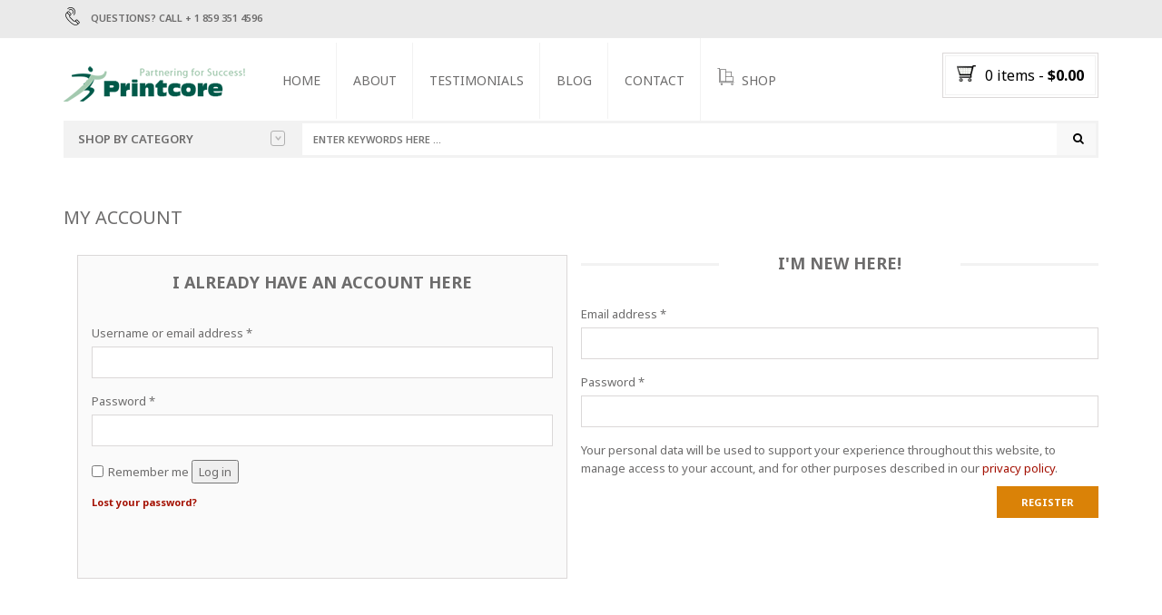

--- FILE ---
content_type: text/html; charset=UTF-8
request_url: https://www.printcoreinc.com/my-account/edit-account/
body_size: 9864
content:
<!DOCTYPE html>
<html class="no-js" lang="en" xmlns="http://www.w3.org/1999/xhtml" prefix="og: http://ogp.me/ns# fb: http://www.facebook.com/2008/fbml" >

<!-- START HEAD -->
<head>
    <meta charset="UTF-8">
    <meta http-equiv="X-UA-Compatible" content="IE=edge">

            <meta name="viewport" content="width=device-width, initial-scale=1">
    
    <link rel="profile" href="http://gmpg.org/xfn/11">
    <link rel="pingback" href="https://www.printcoreinc.com/xmlrpc.php">
    <!-- HTML5 Shim and Respond.js IE8 support of HTML5 elements and media queries -->
    <!--[if lt IE 9]>
    <script src="https://www.printcoreinc.com/wp-content/themes/printcore/core/assets/js/frontend/html5shiv.js"></script>
    <script src="https://www.printcoreinc.com/wp-content/themes/printcore/core/assets/js/frontend/respond.min.js"></script>
    <![endif]-->
        <script type="text/javascript">document.documentElement.className = document.documentElement.className.replace( 'no-js', '' ) + ' yes-js js_active js'</script>
<meta name='robots' content='max-image-preview:large' />

	<!-- This site is optimized with the Yoast SEO plugin v14.0 - https://yoast.com/wordpress/plugins/seo/ -->
	<title>My Account - Printcore Inc.</title>
	<meta name="robots" content="index, follow" />
	<meta name="googlebot" content="index, follow, max-snippet:-1, max-image-preview:large, max-video-preview:-1" />
	<meta name="bingbot" content="index, follow, max-snippet:-1, max-image-preview:large, max-video-preview:-1" />
	<link rel="canonical" href="https://www.printcoreinc.com/my-account/" />
	<meta property="og:locale" content="en_US" />
	<meta property="og:type" content="article" />
	<meta property="og:title" content="My Account - Printcore Inc." />
	<meta property="og:url" content="https://www.printcoreinc.com/my-account/" />
	<meta property="og:site_name" content="Printcore Inc." />
	<meta name="twitter:card" content="summary_large_image" />
	<script type="application/ld+json" class="yoast-schema-graph">{"@context":"https://schema.org","@graph":[{"@type":"WebSite","@id":"https://www.printcoreinc.com/#website","url":"https://www.printcoreinc.com/","name":"Printcore Inc.","description":"Partnering For Success!","potentialAction":[{"@type":"SearchAction","target":"https://www.printcoreinc.com/?s={search_term_string}","query-input":"required name=search_term_string"}],"inLanguage":"en"},{"@type":"WebPage","@id":"https://www.printcoreinc.com/my-account/#webpage","url":"https://www.printcoreinc.com/my-account/","name":"My Account - Printcore Inc.","isPartOf":{"@id":"https://www.printcoreinc.com/#website"},"datePublished":"2014-11-27T10:25:26+00:00","dateModified":"2014-11-27T10:25:26+00:00","inLanguage":"en","potentialAction":[{"@type":"ReadAction","target":["https://www.printcoreinc.com/my-account/"]}]}]}</script>
	<!-- / Yoast SEO plugin. -->


<link rel='dns-prefetch' href='//fonts.googleapis.com' />
<link rel='dns-prefetch' href='//s.w.org' />
<link rel="alternate" type="application/rss+xml" title="Printcore Inc. &raquo; Feed" href="https://www.printcoreinc.com/feed/" />
<link rel="alternate" type="application/rss+xml" title="Printcore Inc. &raquo; Comments Feed" href="https://www.printcoreinc.com/comments/feed/" />
		<script type="text/javascript">
			window._wpemojiSettings = {"baseUrl":"https:\/\/s.w.org\/images\/core\/emoji\/13.1.0\/72x72\/","ext":".png","svgUrl":"https:\/\/s.w.org\/images\/core\/emoji\/13.1.0\/svg\/","svgExt":".svg","source":{"concatemoji":"https:\/\/www.printcoreinc.com\/wp-includes\/js\/wp-emoji-release.min.js?ver=5.8.12"}};
			!function(e,a,t){var n,r,o,i=a.createElement("canvas"),p=i.getContext&&i.getContext("2d");function s(e,t){var a=String.fromCharCode;p.clearRect(0,0,i.width,i.height),p.fillText(a.apply(this,e),0,0);e=i.toDataURL();return p.clearRect(0,0,i.width,i.height),p.fillText(a.apply(this,t),0,0),e===i.toDataURL()}function c(e){var t=a.createElement("script");t.src=e,t.defer=t.type="text/javascript",a.getElementsByTagName("head")[0].appendChild(t)}for(o=Array("flag","emoji"),t.supports={everything:!0,everythingExceptFlag:!0},r=0;r<o.length;r++)t.supports[o[r]]=function(e){if(!p||!p.fillText)return!1;switch(p.textBaseline="top",p.font="600 32px Arial",e){case"flag":return s([127987,65039,8205,9895,65039],[127987,65039,8203,9895,65039])?!1:!s([55356,56826,55356,56819],[55356,56826,8203,55356,56819])&&!s([55356,57332,56128,56423,56128,56418,56128,56421,56128,56430,56128,56423,56128,56447],[55356,57332,8203,56128,56423,8203,56128,56418,8203,56128,56421,8203,56128,56430,8203,56128,56423,8203,56128,56447]);case"emoji":return!s([10084,65039,8205,55357,56613],[10084,65039,8203,55357,56613])}return!1}(o[r]),t.supports.everything=t.supports.everything&&t.supports[o[r]],"flag"!==o[r]&&(t.supports.everythingExceptFlag=t.supports.everythingExceptFlag&&t.supports[o[r]]);t.supports.everythingExceptFlag=t.supports.everythingExceptFlag&&!t.supports.flag,t.DOMReady=!1,t.readyCallback=function(){t.DOMReady=!0},t.supports.everything||(n=function(){t.readyCallback()},a.addEventListener?(a.addEventListener("DOMContentLoaded",n,!1),e.addEventListener("load",n,!1)):(e.attachEvent("onload",n),a.attachEvent("onreadystatechange",function(){"complete"===a.readyState&&t.readyCallback()})),(n=t.source||{}).concatemoji?c(n.concatemoji):n.wpemoji&&n.twemoji&&(c(n.twemoji),c(n.wpemoji)))}(window,document,window._wpemojiSettings);
		</script>
		<style type="text/css">
img.wp-smiley,
img.emoji {
	display: inline !important;
	border: none !important;
	box-shadow: none !important;
	height: 1em !important;
	width: 1em !important;
	margin: 0 .07em !important;
	vertical-align: -0.1em !important;
	background: none !important;
	padding: 0 !important;
}
</style>
	<link rel='stylesheet' id='wp-block-library-css'  href='https://www.printcoreinc.com/wp-includes/css/dist/block-library/style.min.css?ver=5.8.12' type='text/css' media='all' />
<link rel='stylesheet' id='wc-block-style-css'  href='https://www.printcoreinc.com/wp-content/plugins/woocommerce/packages/woocommerce-blocks/build/style.css?ver=2.4.5' type='text/css' media='all' />
<link rel='stylesheet' id='rs-plugin-settings-css'  href='https://www.printcoreinc.com/wp-content/plugins/revslider/public/assets/css/settings.css?ver=5.2.6' type='text/css' media='all' />
<style id='rs-plugin-settings-inline-css' type='text/css'>
a.globe-btn-ghost-azur{font-size:14px;  font-weight:500;font-family:'Open Sans';color:#4da6b3 !important;text-decoration:none;text-shadow:none;background-color:transparent;padding:8px 30px;border-width:2px;border-color:#4da6b3;border-style:solid;  text-transform:uppercase}a.globe-btn-ghost-azur:hover{color:#fff !important;background-color:#4da6b3;border-width:2px;border-color:#4da6b3;border-style:solid}a.globe-btn-ghost-white{font-size:14px;  font-weight:500;font-family:'Open Sans';color:#fff !important;text-decoration:none;text-shadow:none;background-color:transparent;padding:8px 30px;border-width:2px;border-color:#fff;border-style:solid; text-transform:uppercase}a.globe-btn-ghost-white:hover{color:#454545 !important;background-color:#fff;border-width:2px;border-color:#fff;border-style:solid;  text-transform:uppercase}a.nielsen-btn-red{font-size:14px;  font-weight:500;font-family:'Open Sans';color:#fff !important;text-decoration:none;text-shadow:none;background-color:#a12418;padding:10px 35px}a.nielsen-btn-red:hover{background-color:#ae4a14}a.nielsen-btn-ghost-white{font-size:14px;  font-weight:500;font-family:'Open Sans';color:#fff !important;text-decoration:none;text-shadow:none;background-color:transparent;padding:8px 30px;border-width:2px;border-color:#fff;border-style:solid}a.nielsen-btn-ghost-white:hover{color:#454545 !important;background-color:#fff;border-width:2px;border-color:#fff;border-style:solid}a.regency_ghost_button{font-size:12px;font-family:Questrial;color:#060606 !important;text-decoration:none;text-shadow:none;background-color:transparent;padding:12px 22px;border-width:2px;border-color:#454545;border-style:solid}a.regency_ghost_button:hover{color:#fff !important;background-color:#454545;border-width:2px;border-color:#454545;border-style:solid}a.regency_ghost_white_button{font-size:12px;font-family:Questrial;color:#fff !important;text-decoration:none;text-shadow:none;background-color:transparent;padding:12px 22px;border-width:2px;border-color:#fff;border-style:solid}a.regency_ghost_white_button:hover{color:#454545 !important;background-color:#fff;border-width:2px;border-color:#fff;border-style:solid}.tp-caption a{color:#ff7302;text-shadow:none;-webkit-transition:all 0.2s ease-out;-moz-transition:all 0.2s ease-out;-o-transition:all 0.2s ease-out;-ms-transition:all 0.2s ease-out}.tp-caption a:hover{color:#ffa902}.tp-caption a{color:#ff7302;text-shadow:none;-webkit-transition:all 0.2s ease-out;-moz-transition:all 0.2s ease-out;-o-transition:all 0.2s ease-out;-ms-transition:all 0.2s ease-out}.tp-caption a:hover{color:#ffa902}
</style>
<link rel='stylesheet' id='select2-css'  href='https://www.printcoreinc.com/wp-content/plugins/woocommerce/assets/css/select2.css?ver=3.8.3' type='text/css' media='all' />
<link rel='stylesheet' id='yit-layout-css'  href='https://www.printcoreinc.com/wp-content/themes/printcore/woocommerce/style.css?ver=1.0' type='text/css' media='' />
<style id='woocommerce-inline-inline-css' type='text/css'>
.woocommerce form .form-row .required { visibility: visible; }
</style>
<link rel='stylesheet' id='font-awesome-css'  href='https://www.printcoreinc.com/wp-content/themes/printcore/core/assets/css/font-awesome.min.css?ver=5.8.12' type='text/css' media='all' />
<link rel='stylesheet' id='yit-icon-retinaicon-font-css'  href='https://www.printcoreinc.com/wp-content/themes/printcore/theme/assets/fonts/retinaicon-font/style.css?ver=5.8.12' type='text/css' media='all' />
<link rel='stylesheet' id='bootstrap-twitter-css'  href='https://www.printcoreinc.com/wp-content/themes/printcore/theme/assets/bootstrap/css/bootstrap.min.css?ver=5.8.12' type='text/css' media='all' />
<link rel='stylesheet' id='yit-faq-css'  href='https://www.printcoreinc.com/wp-content/themes/printcore/theme/plugins/yit-framework/modules/faq/assets/css/yit-faq.css?ver=5.8.12' type='text/css' media='all' />
<link rel='stylesheet' id='slider-logo-shortcode-css'  href='https://www.printcoreinc.com/wp-content/themes/printcore/theme/plugins/yit-framework/modules/logos/assets/css/logos_slider.css?ver=5.8.12' type='text/css' media='all' />
<link rel='stylesheet' id='owl-slider-css'  href='https://www.printcoreinc.com/wp-content/themes/printcore/theme/assets/css/owl.css?ver=5.8.12' type='text/css' media='all' />
<link rel='stylesheet' id='yit-testimonial-css'  href='https://www.printcoreinc.com/wp-content/themes/printcore/theme/plugins/yit-framework/modules/testimonial/assets/css/yit-testimonial.css?ver=5.8.12' type='text/css' media='all' />
<link rel='stylesheet' id='prettyPhoto-css'  href='https://www.printcoreinc.com/wp-content/themes/printcore/theme/templates/sliders/parallax/css/prettyPhoto.css?ver=5.8.12' type='text/css' media='all' />
<link rel='stylesheet' id='idangerous-swiper-css'  href='https://www.printcoreinc.com/wp-content/themes/printcore/theme/templates/sliders/banners/css/idangerous.swiper.css?ver=5.8.12' type='text/css' media='all' />
<link rel='stylesheet' id='slider-banners-css'  href='https://www.printcoreinc.com/wp-content/themes/printcore/theme/templates/sliders/banners/css/slider.css?ver=5.8.12' type='text/css' media='all' />
<link rel='stylesheet' id='slider-flexslider-css'  href='https://www.printcoreinc.com/wp-content/themes/printcore/theme/templates/sliders/flexslider/css/flexslider.css?ver=5.8.12' type='text/css' media='all' />
<link rel='stylesheet' id='theme-stylesheet-css'  href='https://www.printcoreinc.com/wp-content/themes/printcore/style.css?ver=5.8.12' type='text/css' media='all' />
<link rel='stylesheet' id='shortcodes-css'  href='https://www.printcoreinc.com/wp-content/themes/printcore/theme/assets/css/shortcodes.css?ver=5.8.12' type='text/css' media='all' />
<link rel='stylesheet' id='widgets-theme-css'  href='https://www.printcoreinc.com/wp-content/themes/printcore/theme/assets/css/widgets.css?ver=5.8.12' type='text/css' media='all' />
<link rel='stylesheet' id='comment-stylesheet-css'  href='https://www.printcoreinc.com/wp-content/themes/printcore/theme/assets/css/comment.css?ver=5.8.12' type='text/css' media='all' />
<link rel='stylesheet' id='animate-css'  href='https://www.printcoreinc.com/wp-content/themes/printcore/theme/assets/css/animate.css?ver=5.8.12' type='text/css' media='all' />
<link rel='stylesheet' id='scrollbar-css'  href='https://www.printcoreinc.com/wp-content/themes/printcore/theme/assets/css/scrollbar.css?ver=5.8.12' type='text/css' media='all' />
<link rel='stylesheet' id='google-fonts-css'  href='//fonts.googleapis.com/css?family=Noto+Sans%3Aregular%2C600%2C700%2C400%2C500%2C300%2C800%7COpen+Sans%3Aregular%2C700%2C800%7CSource+Sans+Pro%3Aregular%7COpen+Sans+Condensed%3A300%2C800&#038;ver=5.8.12' type='text/css' media='all' />
<link rel='stylesheet' id='cache-dynamics-css'  href='https://www.printcoreinc.com/wp-content/themes/printcore/cache/dynamics.css?ver=5.8.12' type='text/css' media='all' />
<link rel='stylesheet' id='responsive-css'  href='https://www.printcoreinc.com/wp-content/themes/printcore/theme/assets/css/responsive.css?ver=5.8.12' type='text/css' media='all' />
<link rel='stylesheet' id='custom-css'  href='https://www.printcoreinc.com/wp-content/themes/printcore/custom.css?ver=5.8.12' type='text/css' media='all' />
<script type='text/javascript' id='jquery-core-js-extra'>
/* <![CDATA[ */
var yit = {"isRtl":"","ajaxurl":"https:\/\/www.printcoreinc.com\/wp-admin\/admin-ajax.php","responsive_menu_text":"Navigate to...","price_filter_slider":"no","added_to_cart_layout":"popup","added_to_cart_text":"Added","load_gif":"https:\/\/www.printcoreinc.com\/wp-content\/themes\/printcore\/theme\/assets\/images\/search.gif","search_button":"GO","add_to_compare":"Add to compare","added_to_compare":"Added to compare"};
var yit_woocommerce = {"version":"3.8.3","yit_shop_show_reviews_tab_opened":"yes","shop_minicart_scrollable":"no","ajax_search_premium_installed":""};
/* ]]> */
</script>
<script type='text/javascript' src='https://www.printcoreinc.com/wp-includes/js/jquery/jquery.min.js?ver=3.6.0' id='jquery-core-js'></script>
<script type='text/javascript' src='https://www.printcoreinc.com/wp-includes/js/jquery/jquery-migrate.min.js?ver=3.3.2' id='jquery-migrate-js'></script>
<script type='text/javascript' src='https://www.printcoreinc.com/wp-content/plugins/revslider/public/assets/js/jquery.themepunch.tools.min.js?ver=5.2.6' id='tp-tools-js'></script>
<script type='text/javascript' src='https://www.printcoreinc.com/wp-content/plugins/revslider/public/assets/js/jquery.themepunch.revolution.min.js?ver=5.2.6' id='revmin-js'></script>
<script type='text/javascript' src='https://www.printcoreinc.com/wp-content/plugins/woocommerce/assets/js/jquery-blockui/jquery.blockUI.min.js?ver=2.70' id='jquery-blockui-js'></script>
<script type='text/javascript' id='wc-add-to-cart-js-extra'>
/* <![CDATA[ */
var wc_add_to_cart_params = {"ajax_url":"\/wp-admin\/admin-ajax.php","wc_ajax_url":"\/?wc-ajax=%%endpoint%%","i18n_view_cart":"View cart","cart_url":"","is_cart":"","cart_redirect_after_add":"no"};
/* ]]> */
</script>
<script type='text/javascript' src='https://www.printcoreinc.com/wp-content/plugins/woocommerce/assets/js/frontend/add-to-cart.min.js?ver=3.8.3' id='wc-add-to-cart-js'></script>
<script type='text/javascript' id='zxcvbn-async-js-extra'>
/* <![CDATA[ */
var _zxcvbnSettings = {"src":"https:\/\/www.printcoreinc.com\/wp-includes\/js\/zxcvbn.min.js"};
/* ]]> */
</script>
<script type='text/javascript' src='https://www.printcoreinc.com/wp-includes/js/zxcvbn-async.min.js?ver=1.0' id='zxcvbn-async-js'></script>
<script type='text/javascript' src='https://www.printcoreinc.com/wp-content/plugins/js_composer/assets/js/vendors/woocommerce-add-to-cart.js?ver=6.1' id='vc_woocommerce-add-to-cart-js-js'></script>
<link rel="https://api.w.org/" href="https://www.printcoreinc.com/wp-json/" /><link rel="alternate" type="application/json" href="https://www.printcoreinc.com/wp-json/wp/v2/pages/7" /><link rel="EditURI" type="application/rsd+xml" title="RSD" href="https://www.printcoreinc.com/xmlrpc.php?rsd" />
<link rel="wlwmanifest" type="application/wlwmanifest+xml" href="https://www.printcoreinc.com/wp-includes/wlwmanifest.xml" /> 
<meta name="generator" content="WordPress 5.8.12" />
<meta name="generator" content="WooCommerce 3.8.3" />
<link rel='shortlink' href='https://www.printcoreinc.com/?p=7' />
<link rel="alternate" type="application/json+oembed" href="https://www.printcoreinc.com/wp-json/oembed/1.0/embed?url=https%3A%2F%2Fwww.printcoreinc.com%2Fmy-account%2F" />
<link rel="alternate" type="text/xml+oembed" href="https://www.printcoreinc.com/wp-json/oembed/1.0/embed?url=https%3A%2F%2Fwww.printcoreinc.com%2Fmy-account%2F&#038;format=xml" />
        <style type="text/css">
                        body, .st-content, .st-content-inner {
            background-color: #ffffff;            }
                                </style>
    <!-- [favicon] begin -->
<link rel="shortcut icon" type="image/x-icon" href="https://www.printcoreinc.com/wp-content/themes/nielsen/favicon.ico" />
<link rel="icon" type="image/x-icon" href="https://www.printcoreinc.com/wp-content/themes/nielsen/favicon.ico" />
<!-- [favicon] end -->

<!-- Touch icons more info: http://mathiasbynens.be/notes/touch-icons -->
<!-- For iPad3 with retina display: -->
<link rel="apple-touch-icon-precomposed" sizes="144x144" href="https://www.printcoreinc.com/wp-content/themes/printcore/apple-touch-icon-144x.png" />
<!-- For first- and second-generation iPad: -->
<link rel="apple-touch-icon-precomposed" sizes="114x114" href="https://www.printcoreinc.com/wp-content/themes/printcore/apple-touch-icon-114x.png" />
<!-- For first- and second-generation iPad: -->
<link rel="apple-touch-icon-precomposed" sizes="72x72" href="https://www.printcoreinc.com/wp-content/themes/printcore/icons/apple-touch-icon-72x.png" />
<!-- For non-Retina iPhone, iPod Touch, and Android 2.1+ devices: -->
<link rel="apple-touch-icon-precomposed" href="https://www.printcoreinc.com/wp-content/themes/printcore/apple-touch-icon-57x.png" />

<meta property="og:site_name" content="Printcore Inc."/>
<meta property="og:title" content="My Account | Printcore Inc."/>
<meta property="og:url" content="https://www.printcoreinc.com/my-account/"/>
<meta property="og:description" content=""/>
<meta property="og:image" content="http://www.printcoreinc.com/wp-content/uploads/2017/01/Printcore-logo.png"/>
	<noscript><style>.woocommerce-product-gallery{ opacity: 1 !important; }</style></noscript>
	<meta name='robots' content='noindex,follow' />
<meta name="generator" content="Powered by WPBakery Page Builder - drag and drop page builder for WordPress."/>
<meta name="generator" content="Powered by Slider Revolution 5.2.6 - responsive, Mobile-Friendly Slider Plugin for WordPress with comfortable drag and drop interface." />
<noscript><style> .wpb_animate_when_almost_visible { opacity: 1; }</style></noscript>
<script>
  (function(i,s,o,g,r,a,m){i['GoogleAnalyticsObject']=r;i[r]=i[r]||function(){
  (i[r].q=i[r].q||[]).push(arguments)},i[r].l=1*new Date();a=s.createElement(o),
  m=s.getElementsByTagName(o)[0];a.async=1;a.src=g;m.parentNode.insertBefore(a,m)
  })(window,document,'script','https://www.google-analytics.com/analytics.js','ga');

  ga('create', 'UA-93804480-1', 'auto');
  ga('send', 'pageview');

</script>

</head>
<!-- END HEAD -->

<!-- START BODY -->
<body class="page-template page-template-my-account page-template-my-account-php page page-id-7 theme-printcore woocommerce-account woocommerce-page woocommerce-edit-account woocommerce-no-js stretched-layout chrome responsive wpb-js-composer js-comp-ver-6.1 vc_responsive" id="home">

    <div id="back-top"><a href="#top"><i class="fa fa-chevron-up"></i>Back to top</a></div><!-- START WRAPPER -->
<div id="wrapper" class="clearfix">
<!-- START TOPBAR -->
<div id="topbar"
     class="">
    <div class="container">
        <div class="clearfix header-wrapper">

                            <div id="topbar-left">
                    <div id="yit_text_image-5" class="widget yit_text_image"><div class="clearfix widget-wrap" style="margin-bottom: 20px;"><div><div class="clearfix widget_image left"><i data-font="retinaicon-font" data-name="&#xe0ab;" data-key="retina-communication-002" data-icon="&#xe0ab;" ></i></div><div class="widget_text left"><p>QUESTIONS? CALL + 1 859 351 4596</p>
</div></div></div></div>                </div>
            
                            <div id="topbar-right">
                                                        </div>
            

        </div>
    </div>
</div>
<!-- END TOPBAR -->
<!-- START HEADER -->
<header id="header" class="clearfix skin1 sticky-header search-big">
<div id="header-container">
    <div class="container">
        <div class="header-wrapper clearfix">

                <!-- HEADER MENU TRIGGER -->
    <div id="mobile-menu-trigger" class="mobile-menu-trigger"><a href="#" data-effect="st-effect-4" class="glyphicon glyphicon-align-justify visible-xs"></a></div>

<!-- START LOGO -->
<div id="logo" class="no-tagline" >

            <a id="logo-img" href="https://www.printcoreinc.com" title="Printcore Inc.">
                        <img src="https://www.printcoreinc.com/wp-content/uploads/2017/01/Printcore-logo.png" title="Printcore Inc." alt="Printcore Inc." width="200" height="41" />
        </a>
    
    
</div>
<!-- END LOGO -->


<!-- START NAVIGATION -->
<nav id="nav" role="navigation" class="nav header-nav">

    <div class="level-1 clearfix"><ul id="menu-main-navigation" class="menu"><li id="menu-item-1718" class="bigmenu menu-item menu-item-type-post_type menu-item-object-page menu-item-home menu-item-children-0"><a href="https://www.printcoreinc.com/">Home</a><a class='custom-item-1718 custom-item-yitimage custom-item-image' href='https://www.printcoreinc.com/'><img src='' alt='Home' width='' height='' /></a></li>
<li id="menu-item-2387" class="menu-item menu-item-type-post_type menu-item-object-page menu-item-children-0"><a href="https://www.printcoreinc.com/about/">About</a></li>
<li id="menu-item-1965" class="menu-item menu-item-type-post_type menu-item-object-page menu-item-children-0"><a href="https://www.printcoreinc.com/testimonials/">Testimonials</a></li>
<li id="menu-item-3132" class="menu-item menu-item-type-post_type menu-item-object-page menu-item-children-0"><a href="https://www.printcoreinc.com/blog/">Blog</a></li>
<li id="menu-item-1962" class="menu-item menu-item-type-post_type menu-item-object-page menu-item-children-0"><a href="https://www.printcoreinc.com/contact-us/">Contact</a></li>
<li id="menu-item-3156" class="menu-item menu-item-type-post_type menu-item-object-page menu-item-children-0"><a href="https://www.printcoreinc.com/shop/">        <i data-font="retinaicon-font" data-key="retina-finance-ecommerce-032" data-icon="&#xe1d1;" style=" font-size: 19px"></i>SHOP</a></li>
</ul></div>
</nav>
<!-- END NAVIGATION -->



    <!-- MOBILE SIDEBAR -->
    <div class="mobile-sidebar hidden">

        
    </div>
    <!-- END MOBILE SIDEBAR -->

<!-- START HEADER SIDEBAR -->
<div id="header-sidebar" class="nav">
		        <div class="yit_cart_widget widget_shopping_cart">
	                    <a class="cart_label cart-items" href="https://www.printcoreinc.com/cart/">
	            <img src="https://www.printcoreinc.com/wp-content/themes/printcore/theme/assets/images/cart.png" alt="Mini Cart" class="icon-bg yit-image" />                <span class="yit-mini-cart-icon">
                    <span class="cart-items-number">0 items</span> -
                    <span class="cart-total"><span class="woocommerce-Price-amount amount"><span class="woocommerce-Price-currencySymbol">&#36;</span>0.00</span></span>
                </span>
            </a>

            <div class="cart_wrapper ">

                <div class="widget_shopping_cart_content group ">
                                            <ul class="cart_list product_list_widget">
                            <li class="empty">No products in the cart.</li>
                        </ul>

                                    </div>

            </div>
        </div>
			</div>
<!-- END HEADER SIDEBAR -->
<div id="header-search">
	<div>
	    
<div class="shop-by-category border-line-2 nav vertical">

	<a href="#" class="list-trigger">Shop by category<span class="sbToggle"></span></a>

	<div class="submenu-group">
    <div class="submenu clearfix"><ul id="menu-shop-by-category" class="menu"><li id="menu-item-2382" class="menu-item menu-item-type-custom menu-item-object-custom menu-item-has-children menu-item-children-4"><a href="/product-category/bags/">        <i data-font="retinaicon-font" data-key="retina-finance-ecommerce-023" data-icon="&#xe1c8;" style=" font-size: 19px"></i>BAGS</a>
<div class="submenu clearfix">

<ul class="sub-menu clearfix">
	<li id="menu-item-2973" class="menu-item menu-item-type-custom menu-item-object-custom menu-item-children-0"><a href="/product-tag/1-5mil/">1.5 MIL Poly Bags</a></li>
	<li id="menu-item-2595" class="menu-item menu-item-type-custom menu-item-object-custom menu-item-children-0"><a href="/product-tag/2mil/">2 MIL Poly Bags</a></li>
	<li id="menu-item-2470" class="menu-item menu-item-type-custom menu-item-object-custom menu-item-children-0"><a href="/product-tag/4mil/">4 MIL Poly Bags</a></li>
	<li id="menu-item-2512" class="menu-item menu-item-type-custom menu-item-object-custom menu-item-children-0"><a href="/product-tag/6mil/">6 MIL Poly Bags</a></li>
</ul>

</div>
</li>
<li id="menu-item-2375" class="menu-item menu-item-type-custom menu-item-object-custom menu-item-children-0"><a href="/product-category/envelopes/">        <i data-font="retinaicon-font" data-key="retina-the-essentials-078" data-icon="&#xe403;" style=" font-size: 19px"></i>ENVELOPES</a></li>
<li id="menu-item-2384" class="menu-item menu-item-type-custom menu-item-object-custom menu-item-children-0"><a href="/product-category/labels/">        <i data-font="retinaicon-font" data-key="retina-lifestyle-043" data-icon="&#xe29c;" style=" font-size: 19px"></i>LABELS</a></li>
<li id="menu-item-2383" class="menu-item menu-item-type-custom menu-item-object-custom menu-item-children-0"><a href="/product-category/mailers/">        <i data-font="retinaicon-font" data-key="retina-the-essentials-063" data-icon="&#xe3f4;" style=" font-size: 19px"></i>MAILERS</a></li>
<li id="menu-item-3194" class="menu-item menu-item-type-custom menu-item-object-custom menu-item-children-0"><a href="/product-category/trash-bags/">        <i data-font="FontAwesome" data-key="trash" data-icon="&#xf1f8;" style=" font-size: 19px"></i>TRASH BAGS</a></li>
</ul></div><div class="menu"><ul>
<li id="menu-item-1913" class=" menu-item-children-0"><a></a></li>
<li id="menu-item-3399" class=" menu-item-children-0"><a></a></li>
<li id="menu-item-3402" class=" menu-item-children-0"><a></a></li>
<li id="menu-item-1505" class=" menu-item-children-0"><a></a></li>
<li id="menu-item-5" class=" menu-item-children-0"><a></a></li>
<li id="menu-item-6" class=" menu-item-children-0"><a></a></li>
<li id="menu-item-1925" class=" menu-item-children-0"><a></a></li>
<li id="menu-item-1677" class=" menu-item-children-0"><a></a></li>
<li id="menu-item-7" class=" menu-item-children-0"><a></a></li>
<li id="menu-item-3398" class=" menu-item-children-0"><a></a></li>
<li id="menu-item-4" class=" menu-item-children-0"><a></a></li>
<li id="menu-item-3397" class=" menu-item-children-0"><a></a></li>
<li id="menu-item-1518" class=" menu-item-children-0"><a></a></li>
<li id="menu-item-3400" class=" menu-item-children-0"><a></a></li>
<li id="menu-item-1956" class=" menu-item-children-0"><a></a></li>
</ul></div>
</div>
</div><div class="widget widget_search">
<div class="searchform">
    <form role="search" method="get" id="searchform" action="https://www.printcoreinc.com/">
        <div>
            <label class="screen-reader-text" for="s">Search for</label>
            <div class="search-wrapper"><input  type="text" value="" name="s" id="s" placeholder="Enter keywords here ..."  /></div>
            <input  type="submit" class="button" id="searchsubmit" value="Search" />
                            <input type="hidden" name="post_type[]" value="product" />
                    </div>
    </form>
</div></div>	</div>
</div>

        </div>
    </div>
</div>
</header>
<!-- END HEADER -->
<div class="slider-container">
	
</div>
<!-- START PRIMARY -->
<div id="primary">
        <div class="container sidebar-no clearfix">
        <div class="row">

<!-- START CONTENT -->
<div class="content col-sm-12 clearfix" role="main">
    <h1>My Account</h1><div class="woocommerce"><div class="woocommerce-notices-wrapper"></div>

<div class="u-columns col2-set" id="customer_login">

	<div class="u-column1 col-1">


		<h2>Login</h2>

		<form class="woocommerce-form woocommerce-form-login login" method="post">

			<div class="box-title-wrapper">
<style type="text/css" scoped>
    #bxtitle_314884794.box-title.box-title-line-middle .title-bar:after,
    #bxtitle_314884794.box-title.box-title-line-middle .title-bar:before,
    #bxtitle_314884794.box-title.box-title-line-around .title-bar:after,
    #bxtitle_314884794.box-title.bottom-little-line h2:after,
    #bxtitle_314884794.box-title.box-title-line-around .title-bar:before,
    #bxtitle_314884794.box-title.box-title-line-around h2{
        border-color: #f2f2f2    }
</style>
        <div id="bxtitle_314884794" class="box-title box-title-text-center none box-title-line-none form-login-title"  data-delay="0">
            <h2 style="font-size: 18px;">
                I already have an account here            </h2>
                    </div>
        </div>
			<p class="woocommerce-form-row woocommerce-form-row--wide form-row form-row-wide">
				<label for="username">Username or email address&nbsp;<span class="required">*</span></label>
				<input type="text" class="woocommerce-Input woocommerce-Input--text input-text" name="username" id="username" autocomplete="username" value="" />			</p>
			<p class="woocommerce-form-row woocommerce-form-row--wide form-row form-row-wide">
				<label for="password">Password&nbsp;<span class="required">*</span></label>
				<input class="woocommerce-Input woocommerce-Input--text input-text" type="password" name="password" id="password" autocomplete="current-password" />
			</p>

			
			<p class="form-row">
				<label class="woocommerce-form__label woocommerce-form__label-for-checkbox woocommerce-form-login__rememberme">
					<input class="woocommerce-form__input woocommerce-form__input-checkbox" name="rememberme" type="checkbox" id="rememberme" value="forever" /> <span>Remember me</span>
				</label>
				<input type="hidden" id="woocommerce-login-nonce" name="woocommerce-login-nonce" value="f2e0a1062f" /><input type="hidden" name="_wp_http_referer" value="/my-account/edit-account/" />				<button type="submit" class="woocommerce-button button woocommerce-form-login__submit" name="login" value="Log in">Log in</button>
			</p>
			<p class="woocommerce-LostPassword lost_password">
				<a href="https://www.printcoreinc.com/my-account/lost-password/">Lost your password?</a>
			</p>

			
		</form>


	</div>

	<div class="u-column2 col-2">

		<h2>Register</h2>

		<form method="post" class="woocommerce-form woocommerce-form-register register"  >

			<div class="box-title-wrapper">
<style type="text/css" scoped>
    #bxtitle_557228970.box-title.box-title-line-middle .title-bar:after,
    #bxtitle_557228970.box-title.box-title-line-middle .title-bar:before,
    #bxtitle_557228970.box-title.box-title-line-around .title-bar:after,
    #bxtitle_557228970.box-title.bottom-little-line h2:after,
    #bxtitle_557228970.box-title.box-title-line-around .title-bar:before,
    #bxtitle_557228970.box-title.box-title-line-around h2{
        border-color: #f2f2f2    }
</style>
        <div id="bxtitle_557228970" class="box-title box-title-text-center middle box-title-line-middle wrap-title form-register-title"  data-delay="0">
            <div class="title-bar">
                <h2 style="font-size: 18px;" >
                    I'm new here!                </h2>
                
            </div>
                    </div>
        </div>
			
			<p class="woocommerce-form-row woocommerce-form-row--wide form-row form-row-wide">
				<label for="reg_email">Email address&nbsp;<span class="required">*</span></label>
				<input type="email" class="woocommerce-Input woocommerce-Input--text input-text" name="email" id="reg_email" autocomplete="email" value="" />			</p>

			
				<p class="woocommerce-form-row woocommerce-form-row--wide form-row form-row-wide">
					<label for="reg_password">Password&nbsp;<span class="required">*</span></label>
					<input type="password" class="woocommerce-Input woocommerce-Input--text input-text" name="password" id="reg_password" autocomplete="new-password" />
				</p>

			
			<div class="woocommerce-privacy-policy-text"><p>Your personal data will be used to support your experience throughout this website, to manage access to your account, and for other purposes described in our <a href="https://www.printcoreinc.com/?page_id=4113" class="woocommerce-privacy-policy-link" target="_blank">privacy policy</a>.</p>
</div>
			<p class="woocommerce-FormRow form-row">
				<input type="hidden" id="woocommerce-register-nonce" name="woocommerce-register-nonce" value="2ad4d32fcf" /><input type="hidden" name="_wp_http_referer" value="/my-account/edit-account/" />				<button type="submit" class="woocommerce-Button woocommerce-button button woocommerce-form-register__submit" name="register" value="Register">Register</button>
			</p>

			
		</form>

	</div>

</div>

</div>





</div>
<!-- END CONTENT -->        </div>
    </div>
    </div>
<!-- END PRIMARY -->

    <div id="footer-copyright-group">
        <!-- START FOOTER -->
<div class="clear"></div>
<div id="footer">
    <div class="container">
        <div class="border">
            <div class="row">
                                    <div class="col-sm-6 col-md-push-6"><div class="row"><div id="yit-newsletter-form-3" class="widget col-sm-12 newsletter-form"><h3>STAY UPDATED!</h3><p class="newsletter-subtitle">By submitting your email address below, you grant Printcore, Inc. permission to keep you updated on new products, promotions and special pricing by way of email.</p>
<div class="newsletter-section clearfix newsletter-widget">
    <p class="description">
            </p>
    
<div class="message-box"></div>
<form method="post" action="#">
    <fieldset>
        <ul class="group">
            <li>
                                <label for="yit_mailchimp_newsletter_form_email">Email</label>
                                <div class="newsletter_form_email">
                    <input type="text"  name="yit_mailchimp_newsletter_form_email" id="yit_mailchimp_newsletter_form_email" class="email-field text-field no-icon autoclear" />
                                     </div>

            </li>
            <li>
                <input type="hidden" name="yit_mailchimp_newsletter_form_id" value="1897"/>
                <input type="hidden" name="action" value="subscribe_mailchimp_user"/>
                <input type="hidden" id="yit_mailchimp_newsletter_form_nonce" name="yit_mailchimp_newsletter_form_nonce" value="bcf8430d85" /><input type="hidden" name="_wp_http_referer" value="/my-account/edit-account/" />                <input class="button btn submit-field mailchimp-subscription-ajax-submit btn-flat-red btn-large" type="button" value="SUBSCRIBE ME" />
            </li>
        </ul>
    </fieldset>
</form>


    </div>

</div></div></div>

                    <div class="col-sm-6 col-md-pull-6">
                        <div class="row">
                
                                                        <div class="footer-row-1 footer-columns-3">
                        <div id="nav_menu-7" class="widget col-xs-6 col-sm-4 widget_nav_menu"><h3>Printcore Inc.</h3><div class="menu-printcore-inc-container"><ul id="menu-printcore-inc" class="menu"><li id="menu-item-3282" class="menu-item menu-item-type-post_type menu-item-object-page menu-item-3282"><a href="https://www.printcoreinc.com/about/">About</a></li>
<li id="menu-item-3283" class="menu-item menu-item-type-post_type menu-item-object-page menu-item-3283"><a href="https://www.printcoreinc.com/testimonials/">Testimonials</a></li>
<li id="menu-item-3284" class="menu-item menu-item-type-post_type menu-item-object-page menu-item-3284"><a href="https://www.printcoreinc.com/blog/">Blog</a></li>
<li id="menu-item-3281" class="menu-item menu-item-type-post_type menu-item-object-page menu-item-3281"><a href="https://www.printcoreinc.com/contact-us/">Contact</a></li>
<li id="menu-item-3292" class="menu-item menu-item-type-post_type menu-item-object-page menu-item-3292"><a href="https://www.printcoreinc.com/shop/">Shop</a></li>
</ul></div></div><div id="nav_menu-8" class="widget col-xs-6 col-sm-4 widget_nav_menu"><h3>Account Access</h3><div class="menu-welcome-menu-container"><ul id="menu-welcome-menu" class="menu"><li id="menu-item-9" class="menu-item menu-item-type-post_type menu-item-object-page current-menu-item page_item page-item-7 current_page_item menu-item-9"><a href="https://www.printcoreinc.com/my-account/" aria-current="page">My Account</a></li>
<li id="menu-item-10" class="view-order menu-item menu-item-type-custom menu-item-object-custom menu-item-10"><a href="https://www.printcoreinc.com/my-account/view-order/">My Orders</a></li>
<li id="menu-item-12" class="edit-address menu-item menu-item-type-custom menu-item-object-custom menu-item-12"><a href="https://www.printcoreinc.com/my-account/edit-address/">Edit Address</a></li>
<li id="menu-item-13" class="edit-account menu-item menu-item-type-custom menu-item-object-custom current-menu-item menu-item-13"><a href="https://www.printcoreinc.com/my-account/edit-account/" aria-current="page">Edit Account</a></li>
</ul></div></div>                    </div>
                    <div class="clear"></div>
                                    
                                        </div>
                    </div>
                            </div>
        </div>
    </div>
</div>
<!-- END FOOTER -->
                <!-- START COPYRIGHT -->
        <div id="copyright">
            <div class="container">
                <div class="border">

                            <div class="centered footer-extra-row col-sm-12">
        	<div class="credit_card amex"></div>
	<div class="credit_card discover"></div>
	<div class="credit_card mastercard"></div>
	<div class="credit_card visa"></div>
	<div class="credit_card paypal-2"></div>

<br>
<br>    </div>
        <div class="centered">
                <p>Copyright ©2017 Printcore, Inc. - All Rights Reserved</p>


    </div>
                        </div>

            </div>
        </div>
        <!-- END COPYRIGHT -->
            </div>
</div>
<!-- END WRAPPER -->


<div class="quick-view-overlay quick-view-overlay-contentscale">

	<div class="content-wrapper">

		<div class="main">

				<div class="head clearfix">
					<a href="#" class="overlay-close remove a-style-2">X</a>
				</div>

		</div>

	</div>

</div>	<script type="text/javascript">
		var c = document.body.className;
		c = c.replace(/woocommerce-no-js/, 'woocommerce-js');
		document.body.className = c;
	</script>
	<script type="text/template" id="tmpl-variation-template">
	<div class="woocommerce-variation-description">{{{ data.variation.variation_description }}}</div>
	<div class="woocommerce-variation-price">{{{ data.variation.price_html }}}</div>
	<div class="woocommerce-variation-availability">{{{ data.variation.availability_html }}}</div>
</script>
<script type="text/template" id="tmpl-unavailable-variation-template">
	<p>Sorry, this product is unavailable. Please choose a different combination.</p>
</script>
<script type='text/javascript' src='https://www.printcoreinc.com/wp-content/plugins/woocommerce/assets/js/selectWoo/selectWoo.full.min.js?ver=1.0.6' id='selectWoo-js'></script>
<script type='text/javascript' src='https://www.printcoreinc.com/wp-includes/js/dist/vendor/regenerator-runtime.min.js?ver=0.13.7' id='regenerator-runtime-js'></script>
<script type='text/javascript' src='https://www.printcoreinc.com/wp-includes/js/dist/vendor/wp-polyfill.min.js?ver=3.15.0' id='wp-polyfill-js'></script>
<script type='text/javascript' src='https://www.printcoreinc.com/wp-includes/js/dist/hooks.min.js?ver=a7edae857aab69d69fa10d5aef23a5de' id='wp-hooks-js'></script>
<script type='text/javascript' src='https://www.printcoreinc.com/wp-includes/js/dist/i18n.min.js?ver=5f1269854226b4dd90450db411a12b79' id='wp-i18n-js'></script>
<script type='text/javascript' id='wp-i18n-js-after'>
wp.i18n.setLocaleData( { 'text direction\u0004ltr': [ 'ltr' ] } );
</script>
<script type='text/javascript' id='password-strength-meter-js-extra'>
/* <![CDATA[ */
var pwsL10n = {"unknown":"Password strength unknown","short":"Very weak","bad":"Weak","good":"Medium","strong":"Strong","mismatch":"Mismatch"};
/* ]]> */
</script>
<script type='text/javascript' id='password-strength-meter-js-translations'>
( function( domain, translations ) {
	var localeData = translations.locale_data[ domain ] || translations.locale_data.messages;
	localeData[""].domain = domain;
	wp.i18n.setLocaleData( localeData, domain );
} )( "default", { "locale_data": { "messages": { "": {} } } } );
</script>
<script type='text/javascript' src='https://www.printcoreinc.com/wp-admin/js/password-strength-meter.min.js?ver=5.8.12' id='password-strength-meter-js'></script>
<script type='text/javascript' id='wc-password-strength-meter-js-extra'>
/* <![CDATA[ */
var wc_password_strength_meter_params = {"min_password_strength":"3","stop_checkout":"","i18n_password_error":"Please enter a stronger password.","i18n_password_hint":"Hint: The password should be at least twelve characters long. To make it stronger, use upper and lower case letters, numbers, and symbols like ! \" ? $ % ^ & )."};
/* ]]> */
</script>
<script type='text/javascript' src='https://www.printcoreinc.com/wp-content/plugins/woocommerce/assets/js/frontend/password-strength-meter.min.js?ver=3.8.3' id='wc-password-strength-meter-js'></script>
<script type='text/javascript' src='https://www.printcoreinc.com/wp-content/plugins/woocommerce/assets/js/js-cookie/js.cookie.min.js?ver=2.1.4' id='js-cookie-js'></script>
<script type='text/javascript' id='woocommerce-js-extra'>
/* <![CDATA[ */
var woocommerce_params = {"ajax_url":"\/wp-admin\/admin-ajax.php","wc_ajax_url":"\/?wc-ajax=%%endpoint%%"};
/* ]]> */
</script>
<script type='text/javascript' src='https://www.printcoreinc.com/wp-content/plugins/woocommerce/assets/js/frontend/woocommerce.min.js?ver=3.8.3' id='woocommerce-js'></script>
<script type='text/javascript' id='wc-cart-fragments-js-extra'>
/* <![CDATA[ */
var wc_cart_fragments_params = {"ajax_url":"\/wp-admin\/admin-ajax.php","wc_ajax_url":"\/?wc-ajax=%%endpoint%%","cart_hash_key":"wc_cart_hash_495490220eca86fc2c4f6f3dad3e3865","fragment_name":"wc_fragments_495490220eca86fc2c4f6f3dad3e3865","request_timeout":"5000"};
/* ]]> */
</script>
<script type='text/javascript' src='https://www.printcoreinc.com/wp-content/plugins/woocommerce/assets/js/frontend/cart-fragments.min.js?ver=3.8.3' id='wc-cart-fragments-js'></script>
<script type='text/javascript' id='contact-script-js-extra'>
/* <![CDATA[ */
var contact_localization = {"url":"https:\/\/www.printcoreinc.com\/wp-admin\/admin-ajax.php","wait":"Sending..."};
/* ]]> */
</script>
<script type='text/javascript' src='https://www.printcoreinc.com/wp-content/themes/printcore/theme/plugins/yit-framework/modules/contact-form/assets/js/contact.min.js?ver=5.8.12' id='contact-script-js'></script>
<script type='text/javascript' src='https://www.printcoreinc.com/wp-content/themes/printcore/theme/assets/bootstrap/js/bootstrap.js?ver=5.8.12' id='bootstrap-twitter-js'></script>
<script type='text/javascript' src='https://www.printcoreinc.com/wp-content/themes/printcore/theme/assets/js/jquery.commonlibraries.js?ver=5.8.12' id='jquery-commonlibraries-js'></script>
<script type='text/javascript' src='https://www.printcoreinc.com/wp-content/themes/printcore/theme/assets/js/internal.js?ver=5.8.12' id='yit-internal-js'></script>
<script type='text/javascript' src='https://www.printcoreinc.com/wp-content/themes/printcore/theme/assets/js/woocommerce_2.3.js?ver=5.8.12' id='yit_woocommerce_2_3-js'></script>
<script type='text/javascript' src='https://www.printcoreinc.com/wp-content/themes/printcore/theme/assets/js/jquery.scrollbar.js?ver=5.8.12' id='yit_scrollbar-js'></script>
<script type='text/javascript' src='https://www.printcoreinc.com/wp-content/themes/printcore/theme/assets/js/shortcodes.js?ver=5.8.12' id='shortcodes-js'></script>
<script type='text/javascript' src='https://www.printcoreinc.com/wp-content/themes/printcore/theme/assets/js/owl.carousel.js?ver=5.8.12' id='owl-carousel-js'></script>
<script type='text/javascript' src='https://www.printcoreinc.com/wp-content/themes/printcore/theme/assets/js/jquery.placeholder.js?ver=5.8.12' id='jquery-placeholder-js'></script>
<script type='text/javascript' src='https://www.printcoreinc.com/wp-includes/js/imagesloaded.min.js?ver=4.1.4' id='imagesloaded-js'></script>
<script type='text/javascript' src='https://www.printcoreinc.com/wp-includes/js/masonry.min.js?ver=4.2.2' id='masonry-js'></script>
<script type='text/javascript' src='https://www.printcoreinc.com/wp-includes/js/jquery/jquery.masonry.min.js?ver=3.1.2b' id='jquery-masonry-js'></script>
<script type='text/javascript' id='yit-common-js-extra'>
/* <![CDATA[ */
var yit_common = {"responsive_menu_text":"Navigate to...","responsive_menu_close":"Close"};
/* ]]> */
</script>
<script type='text/javascript' src='https://www.printcoreinc.com/wp-content/themes/printcore/theme/assets/js/common.js?ver=5.8.12' id='yit-common-js'></script>
<script type='text/javascript' src='https://www.printcoreinc.com/wp-content/themes/printcore/theme/assets/js/yit-testimonial-frontend.js?ver=5.8.12' id='yit-testimonial-js'></script>
<script type='text/javascript' src='https://www.printcoreinc.com/wp-includes/js/wp-embed.min.js?ver=5.8.12' id='wp-embed-js'></script>
<script type='text/javascript' id='yit-mailchimp-ajax-send-form-js-extra'>
/* <![CDATA[ */
var mailchimp_localization = {"url":"https:\/\/www.printcoreinc.com\/wp-admin\/admin-ajax.php","error_message":"Ops! Something went wrong"};
/* ]]> */
</script>
<script type='text/javascript' src='https://www.printcoreinc.com/wp-content/themes/printcore/theme/plugins/yit-framework/modules/newsletter/assets/js/mailchimp-ajax-subscribe.js?ver=5.8.12' id='yit-mailchimp-ajax-send-form-js'></script>
<script type='text/javascript' src='https://www.printcoreinc.com/wp-includes/js/underscore.min.js?ver=1.13.1' id='underscore-js'></script>
<script type='text/javascript' id='wp-util-js-extra'>
/* <![CDATA[ */
var _wpUtilSettings = {"ajax":{"url":"\/wp-admin\/admin-ajax.php"}};
/* ]]> */
</script>
<script type='text/javascript' src='https://www.printcoreinc.com/wp-includes/js/wp-util.min.js?ver=5.8.12' id='wp-util-js'></script>
<script type='text/javascript' id='wc-add-to-cart-variation-js-extra'>
/* <![CDATA[ */
var wc_add_to_cart_variation_params = {"wc_ajax_url":"\/?wc-ajax=%%endpoint%%","i18n_no_matching_variations_text":"Sorry, no products matched your selection. Please choose a different combination.","i18n_make_a_selection_text":"Please select some product options before adding this product to your cart.","i18n_unavailable_text":"Sorry, this product is unavailable. Please choose a different combination."};
/* ]]> */
</script>
<script type='text/javascript' src='https://www.printcoreinc.com/wp-content/plugins/woocommerce/assets/js/frontend/add-to-cart-variation.min.js?ver=3.8.3' id='wc-add-to-cart-variation-js'></script>
<script type='text/javascript' id='yit_woocommerce-js-extra'>
/* <![CDATA[ */
var yit_quick_view = {"ajaxurl":"https:\/\/www.printcoreinc.com\/wp-admin\/admin-ajax.php","loading":"Loading","assets":["https:\/\/www.printcoreinc.com\/wp-content\/plugins\/woocommerce\/assets\/js\/frontend\/add-to-cart-variation.min.js",false]};
/* ]]> */
</script>
<script type='text/javascript' src='https://www.printcoreinc.com/wp-content/themes/printcore/theme/assets/js/woocommerce.js?ver=5.8.12' id='yit_woocommerce-js'></script>

</body>
<!-- END BODY -->
</html>

--- FILE ---
content_type: text/css
request_url: https://www.printcoreinc.com/wp-content/themes/printcore/theme/plugins/yit-framework/modules/faq/assets/css/yit-faq.css?ver=5.8.12
body_size: 461
content:
/*
 * This file belongs to the YIT Framework.
 *
 * This source file is subject to the GNU GENERAL PUBLIC LICENSE (GPL 3.0)
 * that is bundled with this package in the file LICENSE.txt.
 * It is also available through the world-wide-web at this URL:
 * http://www.gnu.org/licenses/gpl-3.0.txt
 */


#faqs-container {
    margin: 25px 0 40px 0;
}

.faq-wrapper {
    border-width: 1px;
    border-style: solid;
    border-color: #ccc;
    margin-bottom: 21px;
}

.faq-wrapper:hover {
    background: #f5f3f3;
}

.faq-title{
    padding:6px 10px ;
    cursor: pointer;
}
.faq-title h4 {
    margin: 0;
    overflow: hidden;
    font-size: 14px;
    line-height: 28px;
    font-weight: 700;
    clear: inherit;
}

.faq-title .plus,
.faq-title .minus {
    float: left;
    margin: 0 12px 0 0;
    width: 9px;
    height: 8px;
    padding: 6px;
    position: relative;
    top: 8px;
}

.ie9 .faq-title .plus,
.ie9 .faq-title .minus{
    top: 4px;
}

.faq-title .minus{
    background: transparent url('../images/faq-opened.png') no-repeat center center;
}
.faq-title .plus{
    background: transparent url('../images/faq-closed.png') no-repeat center center;
}

.faq-item {
    display: none;
    margin-bottom: 10px;
    position: relative;
    overflow: hidden;
}

.faq-item-content {
    padding: 10px 12px 24px;
    clear: both;
    font-size: 14px;
}

.faq-item-content p {
    margin: 0;
}

ul.filters.faq {
    float: right;
    display: none;
}


.widget.faq-filters ul li a {
    display: block;
    padding: 9px 0px 8px;
    border-bottom: 1px solid #ccc;
}
.widget.faq-filters ul li a.active,
.widget.faq-filters ul li a:hover{
    padding: 6px 0;
    border-top: 3px solid #ccc;
    border-bottom: 3px solid #ccc;
    text-decoration: none;
}
.widget.faq-filters ul li.with-image a{
    padding: 6px 0px 8px;
}
.widget.faq-filters ul li.with-image a.active ,
.widget.faq-filters ul li.with-image a:hover {
    border-top: 0px;
}

--- FILE ---
content_type: text/css
request_url: https://www.printcoreinc.com/wp-content/themes/printcore/cache/dynamics.css?ver=5.8.12
body_size: 8731
content:
h1, h2, h3, h4, h5, h6,
                            .blog .yit_post_meta_date span,
                            .numbers-sections .number,
                            div.blog_post .yit_post_date span, a[class^=eg-portfolio-masonry],
                            .piechart span,
                            .widget.yit-recent-posts .recent-post .hentry-post p.post-date .day,
                            .widget_shopping_cart .widget_shopping_cart_content ul.product_list_widget li,
                            .widget_categories ul li span.count, 
                            .widget_product_categories ul li span.count,
                            .widget.woocommerce.widget_layered_nav ul.yith-wcan-list li small.count,
                            .widget.featured-products div.info-featured-product .price,
                            .widget.yit_products_category a span.product_price,
                            .single-product.woocommerce div.product div.summary form.cart ul.variations li .select_option_label span,
                            .widget_ywraq_mini_list_quote .yith-ywraq-list-content ul li, ul.yith-ywraq-list li a { font-family: 'Noto Sans', sans-serif; }body, p, li, address, dd, blockquote, td, th, .blog.single .content-style-social:after, .menu-item .highlight, .menu-item .highlight-inverse  { font-family: 'Noto Sans', sans-serif; }.highlight, .numbers-sections h4 span.title-highlight, .dropcap { color: #005949; }.special-font, .special-font a.btn-alternative { font-size: 12px; font-family: 'Open Sans', sans-serif; color: #ffffff; font-style: normal; font-weight: 400; text-align: left; text-transform: uppercase; }.quote-icon, .testimonial-wrapper .testimonial-cit:before, .testimonials-slider ul.testimonial-content li blockquote p:before { font-size: 80px; font-family: 'Source Sans Pro', sans-serif; color: #e1e1e1; font-style: normal; font-weight: 400; }body, .st-content, .st-content-inner, .stretched-layout .blog.single .content-style-social,
                            .shortcode .content-style-social, .single-product.woocommerce .woocommerce-tabs ul li.active,
                            #customer_login .wp-social-login-widget,
                            .woocommerce .login-form-checkout .wp-social-login-widget,
                            .wpb_content_element .wpb_tabs_nav li.ui-tabs-active,
                            .wpb_content_element.wpb_tabs .ui-tabs > ul li.ui-state-active,
                            .tabs-container ul.tabs li.current { background: #ffffff url(''); }body, .st-content, .st-content-inner { background-repeat: no-repeat; background-position: top left; background-attachment: scroll; }.boxed-layout #wrapper, .boxed-layout .blog.single .content-style-social,
                            #portfolio_nav .prev a[rel=prev], #portfolio_nav .next a[rel=next], #product-nav > a > div, .single-product.woocommerce .woocommerce-tabs ul li.active,
                            #customer_login .wp-social-login-widget,
                            .products_tabs.tabs-container ul.tabs li.current,
                            .woocommerce .login-form-checkout .wp-social-login-widget,
                            .wpb_content_element .wpb_tabs_nav li.ui-tabs-active,
                            .wpb_content_element.wpb_tabs .ui-tabs > ul li.ui-state-active,
                            .tabs-container ul.tabs li.current { background-color: #ffffff; }.tooltip-inner, .product-quick-view-button a.trigger-quick-view, .thumb-wrapper .added-to-cart-icon span,
                             .quick-view-overlay .added-to-cart-icon { font-size: 10px; font-family: 'Noto Sans', sans-serif; color: #ffffff; font-style: normal; font-weight: 600; text-align: center; text-transform: uppercase; }.tooltip-inner, .product-quick-view-button a { background-color: #005949; }.tooltip { border-color: #005949; }.main-text-color { color: #6d6c6c; }.shade-1 { color: #a41103; }#nav .tooltip .tooltip-inner,
								div.team-member-name span.team-member-name-highlight { background-color: #a41103; }#nav .tooltip .tooltip-arrow { border-top-color: #a41103; }.shade-2,
                             .images-slider-sc .flex-direction-nav li a:hover,
                             .logos-slider.wrapper .nav .prev:hover i:before,
                             .logos-slider.wrapper .nav .next:hover i:before,

                             .logos-slider .nav .next i:hover,
                             #buddypress div#message p, #sitewide-notice p,
                             #buddypress div#message.updated p { color: #a41103; }.shade-3, .images-slider-sc .flex-direction-nav li a,
                             .widget.featured-products .flex-direction-nav li a,
                             .logos-slider .nav .next i, .yit_post_quote .fa.shade-1 { color: #8c8c8c; }.general-background-color,
                            #comments ol li .information .user-info .is_author,
                            #review ol li .information .user-info .is_author,
                            ul.blog_posts li div.blog_post .yit_post_date,
                            #header-search,
                            .testimonials-slider .owl-carousel .owl-controls .owl-nav .owl-prev,
                            .owl-carousel .owl-controls .owl-nav .owl-next,
                            .testimonials-slider .owl-carousel .owl-controls .owl-nav .owl-prev,
                            .owl-carousel .owl-controls .owl-nav .owl-prev,
                            .logos-slider.wrapper .nav .prev,
                            .logos-slider.wrapper .nav .next { background-color: #ffffff; }.woocommerce table.shop_table.order_details tfoot tr:last-child,
                          .woocommerce .cart-collaterals .cart_totals tbody tr.order-total,
                          .yit_post_quote,.yith-ywraq-add-to-quote { border-top-color: #dbd8d8; }.woocommerce table.shop_table.order_details thead,
                          .woocommerce table.shop_table.order_details tbody,
                          .woocommerce table.shop_table.order_details tfoot tr:last-child,
                          #yith-wcwl-form table.shop_table tbody tr,
                          table.my_account_orders tr.order,
                          .widget_ywraq_mini_list_quote .yith-ywraq-list-content ul li
                          .yit_post_quote,.list .yith-ywraq-add-to-quote, .widget_ywraq_mini_list_quote ul li.yith-ywraq-list-item { border-bottom-color: #dbd8d8; }.border,
                          input[type="password"],
                          input[type="text"],
                          input[type="email"],
                          input[type="file"],
                          input[type="tel"],
                          .woocommerce .sbHolder .sbSelector,
                          textarea,
                          #topbar .whislist_nav,
                          #topbar ul.menu > li,
                          #header .yit_cart_widget,
                          #lang_sel ul li a,
                          #wcml_currency_switcher .sbSelector,
                          .general-pagination a,
                          ul.products li.product .product-wrapper .product-actions-wrapper .yith-wcwl-add-to-wishlist,
                          .footer-extra-row,
                          .widget.widget_recent_entries ul li,
                          .widget.widget_recent_comments ul li,
                          .widget_categories ul li,
                          .widget_archive ul li,
                          .widget_meta ul li,
                          .widget_pages ul li,
                          .widget_nav_menu ul li,
                          .widget_search #s,
                          .widget_categories .sbHolder .sbSelector,
                          .widget_archive .sbHolder .sbSelector,
                          .widget_product_categories ul li,
                          .widget.featured-products .flex-direction-nav li a,
                          .widget_categories > ul li i.icon-minus,
                           .widget_categories > ul li i.icon-plus,
                          .widget_product_categories ul.product-categories li i.icon-minus,
                          .widget_product_categories ul.product-categories li i.icon-plus,
                          .widget_product_categories ul.children,
                          .widget_product_categories ul.product-categories > li,
                          .sbHolder .sbOptions,
                          #wp-calendar caption,
                          .toggle,
                          .toggle .toggle-title span.fa.fa-plus.closed,
                          .toggle .toggle-title span.fa.fa-minus.opened,
                          .newsletter_form_email input.email-field,
                          #header-search .autocomplete-suggestions,
                          .filters li a,
                          .arrow:before, .arrow-down:before,
                          .widget.yit-recent-comments div.comment,
                          #faqs-container .faq-wrapper,
                          .single-product.woocommerce div.product div.summary form.cart,
                          #portfolio_content .portfolio_meta:after,
                          #portfolio_content .the_content.with-border:after,
                          .woocommerce .quantity, .woocommerce-page .quantity,
                          .widget.yit_products ul li,
                          .woocommerce .products-slider-wrapper .es-nav-prev span,
                          .woocommerce .products-slider-wrapper .es-nav-next span,
                          nav.woocommerce-pagination .page-numbers,
                          .contact-form li div.input-prepend input[type=text],
                          .contact-form li div.input-prepend input[type=password],
                          .contact-form li div.input-prepend select,
                          .contact-form li.textarea-field div.input-prepend textarea,
                          .vc_row-fluid.with-border .section-background,
                          .categories-slider-wrapper .es-nav-prev span,
                          .categories-slider-wrapper .es-nav-next span,
                          .woocommerce-message,
                          .woocommerce-error,
                          .woocommerce-info,
                          .woocommerce-info:after,
                          .woocommerce form .form-row a.chosen-single,
                          .show-products.show-products-list ul.products li.product .product-wrapper .product-actions-wrapper .yith-wcwl-add-to-wishlist,
                          #page-meta .woocommerce-ordering .sbToggle,
                          .woocommerce form .chosen-container .chosen-drop,
                          #yith-wcwl-form .yith-wcwl-share,
                          .single-product.woocommerce div.product div.images > a img,
                          .single-product.woocommerce div.product div.images .yith_magnifier_zoom_wrap img,
                          .call-to-action-four-container .incipit,
                          .widget.yith-woo-ajax-navigation ul.yith-wcan-label li a,
                          .widget.yith-woo-ajax-navigation ul.yith-wcan-color li a,
                          .widget.yith-woo-ajax-navigation ul.yith-wcan-label li a:hover,
                          .widget.yith-woo-ajax-navigation ul.yith-wcan-label li.chosen a,
                          .widget.woocommerce.widget_layered_nav ul li small.count,
                          .counter,
                          .show-single-product.border-right,
                          .show-single-product.border-left,
                          .quick-view-overlay.product-quick-view .slider-quick-view-container .es-nav-prev,
                          .quick-view-overlay.product-quick-view .slider-quick-view-container .es-nav-next,
                          .st-menu input[type="search"],
                          .testimonials-slider .owl-carousel .owl-controls .owl-nav .owl-prev,
                          .owl-carousel .owl-controls .owl-nav .owl-next,
                          .testimonials-slider .owl-carousel .owl-controls .owl-nav .owl-prev,
                          .owl-carousel .owl-controls .owl-nav .owl-prev,
                          .widget.woocommerce.widget.yith_woocommerce_ajax_search input[type="search"],
                          #searchform #searchsubmit,.woocommerce-product-search input[type="submit"],
                          .woocommerce-checkout .select2-container .select2-choice,.woocommerce-checkout .select2-drop-active,
                          .woocommerce-cart #calc_shipping_country,.woocommerce-cart #calc_shipping_state,.select2-drop.select2-drop-above.select2-drop-active,
                          .select2-dropdown-open.select2-drop-above .select2-choice, .select2-dropdown-open.select2-drop-above .select2-choices,
                          .select2-drop.select2-drop-above.select2-drop-active,
                          .select2-drop.select2-drop-active,
                          #payment ul.payment_methods li,
                          form.checkout div.place-order,
                          .widget h3.with-dropdown,
                          .woocommerce form .form-row .ywapo_input_container input[type="text"],
                          .woocommerce form .form-row .ywapo_input_container input[type="number"],
                          #customer_login form.login,
                          nav.woocommerce-MyAccount-navigation ul { border-color: #dbd8d8; }.border-line-1 { background-color: #dbd8d8; }#xxxxxxx1234 { border-top-color: #f2f2f2; }.nav.vertical div.submenu li,
                          .contact-info ul li,
                          .widget.contact-info ul li,
                          #yith-wcwl-form table.shop_table thead,
                          .woocommerce-page table.shop_table.my_account_orders thead,
                          .wpb_content_element.wpb_tabs .lookbook-wrapper,
                          .counter .number:after,
                          .st-menu ul li { border-bottom-color: #f2f2f2; }.border-2,
                          #header.skin2 #header-container .header-wrapper,
                          #nav > div > ul > li.menu-item,
                          #nav > div > ul > li.page_item,
                          #nav > div > ul > li.search-trigger,
          				  .nav div.submenu,
          				  .nav ul.children,
                          #topbar .widget_nav_menu ul.menu ul.sub-menu,
                          #lang_sel li > ul,
                          #wcml_currency_switcher ul li ul,
            			  #header .sbHolder .sbOptions,
            			  #header-search .search_categories,
            			  .teaser-wrapper,
            			  #header .cart_label,
                          #header .widget_shopping_cart .widget_shopping_cart_content h5.list-title,
                          #header .widget_shopping_cart .widget_shopping_cart_content ul.product_list_widget li,
                          #header-search form,
                          #header-search .sbHolder,
                          #header.skin2 #nav,
                          #header-search .shop-by-category > div.submenu-group,
                          #welcome-menu-login .login-box.with_registration .customer-login-box.customer-login-box1,
                          #welcome-menu-login .login-box.with_registration .customer-login-box.customer-login-box2,
                          .slider-container > .container + .shop-by-category > .submenu,
                          .woocommerce ul.product_list_widget li,
                          .slider-container .shop-by-category > div.submenu-group,
                          .slider-container .shop-by-category > div.submenu-group > div.submenu:last-child,
                           #header-search .shop-by-category > div.submenu-group > div.submenu:last-child,
                          .widget.yit_products_category ul.product_list_widget li,
                          .team-author-innerbox,
                          .team-member-social,
                          .widget.yit_portfolio ul li,
                          .widget_nav_menu > div > ul > li > a,
                          .widget_nav_menu > div > ul > li > a:hover,
                          .widget.yit_toggle_menu ul.menu > li,
                          .widget.yit_toggle_menu ul.menu > li.menu-item-has-children > a:before,
                          .testimonial-wrapper,
                          .arrow-left,
                          .arrow-left:before,
                          .price-table,
                          #primary .sidebar-with-border,
                          .products_tabs.tabs-container > ul,
                          .widget.yit-recent-posts .recent-post.compact .hentry-post p.post-date.border-2,
                          .single-product.woocommerce div.product div.summary p.price:after,
                          .single-product.woocommerce div.product div.summary p.price:before,
                          .single-product.woocommerce div.product div.summary #inquiry-form:before,
                          .single-product.woocommerce div.product div.summary #inquiry-form:after,
                          #show-category-product ul.products li a.product-category-link,
                          .categories-slider ul.products li a.product-category-link,
                          #modal-window:after,
                          #modal-window:before,
                          .yit-vertical-megamenu,
                          .yit-vertical-megamenu .nav > ul > li,
                          .show-category .category-thums a,
                          .show-category .category-products a,
                          .yit-vertical-megamenu h3:after,
                          .single-product.woocommerce .woocommerce-tabs ul,
                          .woocommerce.widget.widget_product_search #searchform,.woocommerce.widget.widget_product_search .woocommerce-product-search,
                          .woocommerce.widget.widget_product_search #searchform #s,.woocommerce.widget.widget_product_search .woocommerce-product-search input[type="search"],
                          #primary .widget.newsletter-form.with-border,
                          .widget.yit-recent-comments .the-post .gravatar-wrapper,
                          .faq-icon.fa.fa-plus.closed,#portfolio_big li .info .portfolio_meta:before,
                          #portfolio_big li .info .portfolio_meta:before,
                          .portfolio_lookbook_title:before,
                          #portfolio_content .lookbook-wrapper:not(:last-child):after,
                          .cta-phone,
                          .cta-phone.call-to-action h3:after,
                          .cta-phone.call-to-action .cta-phone-phone:after,
                          .call-three .newsletter-cta-title:after,
                          .blog_section .yit_post_meta_date,
                          .blog-slider .icon-square,
                          .call-to-action-two .call-to-action-two-container,
                          .call-three .newsletter-cta-form-container,
                          .wpb_content_element.wpb_tabs .wpb_tab,
                          .wpb_content_element.wpb_tabs .ui-tabs > ul,
                          .tabs-container ul.tabs,
                          .tabs-container .panel,
						  .products_tabs.tabs-container .panel,
                          .testimonials-slider,
                          .contact-info .icon-container.theme-icon,
                          #reviews #comments ol li { border-color: #f2f2f2; }.border-line-2, .toggle .toggle-title span.fa.fa-minus.opened { background-color: #f2f2f2; }#comments div.comment-meta .product-rating span.star-empty,
                                .woocommerce-product-rating .star-rating:before,
                                .widget.woocommerce .star-rating:before,
                                .testimonial-rating .star-rating:before,
                                .yit_recent_reviews .star-rating:before { color: #b5b4b4; }#comments div.comment-meta .product-rating span.star,
                                .woocommerce-tabs #review_form p.stars a,
                                .woocommerce-product-rating .star-rating span,
                                .widget.woocommerce .star-rating span,
                                .testimonial-rating .star-rating span,
                                .yit_recent_reviews .star-rating span { color: #ffd314; }.color-theme-share, .color-theme-share:link, .color-theme-share:visited, .yith-wcwl-add-to-wishlist a > span,
                                  #list-or-grid a, #number-of-products a, #number-of-products a:after,
                                  #yith-wcwl-form .yith-wcwl-share ul li a,
                                  .single-product.woocommerce div.product div.summary .single-product-other-action .yith-wcwl-add-to-wishlist a > span { color: #b1b1b1; }.color-theme-share:hover,
                                  .color-theme-share:visited,
                                  #list-or-grid a.active, #list-or-grid a:hover,
                                  #number-of-products a.active, #number-of-products a:hover,
                                  #yith-wcwl-form .yith-wcwl-share ul li a:hover,
                                  .single-product.woocommerce div.product div.summary .single-product-other-action .yith-wcwl-add-to-wishlist a:hover > span,
                                  .single-product.woocommerce div.product div.summary .single-product-other-action .yith-wcwl-add-to-wishlist div.yith-wcwl-wishlistaddedbrowse a > span,
                                  .single-product.woocommerce div.product div.summary .single-product-other-action .yith-wcwl-add-to-wishlist div.yith-wcwl-wishlistexistsbrowse a > span { color: #4b4b4b; }a, a:visited, a:link,  .show-category .category-meta a, #welcome-menu-login .lost_password a.signup { color: #a41103; }a:hover, a:active,
                             .yith-wcwl-add-to-wishlist .yith-wcwl-wishlistaddedbrowse a > span,
                             .yith-wcwl-add-to-wishlist .yith-wcwl-wishlistexistsbrowse a > span,
                              .show-category .category-meta a:hover,
                             .yith-wcwl-add-to-wishlist:hover a > span,
                             #welcome-menu-login .lost_password a.signup,
                             .store-header-wrapper .store-info.skin1 .store-contact span.store-email .store-email-link:hover,
                             .store-header-wrapper .store-info.skin2 .store-contact span.store-email .store-email-link:hover { color: #a41103; }a.a-style-2, a.a-style-2:visited, a.a-style-2:link,
                              .widget.featured-products .flex-direction-nav li a:hover,
                              #portfolio_big li .info h3.title a,
                              #primary .widget_nav_menu > div > ul > li > a,
                              #primary .widget_nav_menu > div > ul > li > .sub-menu li a,
                              #portfolio_big li .info .categories a[rel=tag],
                              #portfolio_content a[rel=tag],
                              .widget_archive ul li a,
                              .widget.widget_categories ul li a,
                              .widget.widget_pages ul li a,
                              .widget.widget_meta a,
                              .widget_archive .sbHolder a.sbSelector,
                              .widget_categories .sbHolder a.sbSelector,
                              .widget.woocommerce.widget_product_categories ul.sbOptions a,
                              .widget.yit_toggle_menu ul.menu > li a,
                              #recentcomments a,
                              .categories-slider ul.products li a.product-category-link,
                              .widget_product_categories .product-categories a,
                              .widget_archive ul li .sbHolder a.sbSelector,
                              .categories-slider div.category-name h4,
                              #show-category-product ul.products li .category-count-content .count,
                              .yit-vertical-megamenu .nav > ul > li > a,
                              #reviews #reviews_summary .ywar_filter_reviews,
                              .comments-info-wrapper a,
                              .woocommerce-breadcrumb a,
                              .widget.last-tweets .arrow-left .text a,
                              .woocommerce table.shop_table.order_details tr.order_item td a,
                              .single-product.woocommerce div.product div.summary form.cart .reset_variations,
                              table.shop_table.cart td.product-remove a,
                              #reviews #comments .comment-text a.ywar_votereview,
                              #product-nav > a,
                              .yitpopup_wrapper a.close,
                              div.summary .product_meta span a,
                              .sitemap a,
                              .modal-shortcode .modal .modal-header a,
                              .woocommerce .login-form-checkout .lost_password a,
                              .woocommerce ul.variations .sbOptions li a,
                              .widget.woocommerce.widget_layered_nav ul li a,
                              .widget.yith-woo-ajax-reset-navigation a.yith-wcan-reset-navigation,
                              .widget.yith-woocompare-widget a.clear-all,
                              .widget.yith-woocompare-widget ul.products-list li a.remove,
                              .widget.store-location a,
                              .widget.vendors-list ul li a.vendor-store-url,
                              a.by-vendor-name-link,
                              .wishlist-page-links a,
                              .result-wishlists li.user-wishlist a,
                              .wishlist_manage_table td.wishlist-name a,
                              .yith-wcbr-brand-filter a,
                              .yith-wcbr-brand-thumbnail-carousel a,
                              .yith-wcbr-product-carousel .yith-wcbr-carousel-brand-box a,
                              .yith-wcbr-product .yith-wcbr-brand-box a,
                              .yith-wcbr-brand-grid .yith-wcbr-brand-scroll a,
                              .yith-wcbr-brand-grid .yith-wcbr-brand-filters a,
                              .widget.yith-wcan-sort-by li a,
							  .widget.yith-wcan-list-price-filter li a { color: #6d6c6c; }a.a-style-2:hover, a.a-style-2:active,
                              #header-search .autocomplete-suggestion:hover,
                              #header-search .autocomplete-suggestion.autocomplete-selected,
                              #portfolio_big li .info h3.title a:hover, #portfolio_big li .info .categories a[rel=tag]:hover,
                              #portfolio_content a[rel=tag]:hover,
                              .single-product.woocommerce div.woocommerce-tabs ul.tabs li a:hover,
                              .widget.contact-info .contact_info_email:hover p,
                              .contact_info_email:hover p,
                              .comments-info-wrapper a:hover,
                              .yitpopup_wrapper a.close:hover,
                              .modal-shortcode .modal .modal-header a:hover,
                              .tabs-container ul.tabs li.current a, .tabs-container ul.tabs li a:hover,
                              #primary .widget_nav_menu > div > ul > li > a:hover,
                              #primary .widget_nav_menu > div > ul > li > .sub-menu li a:hover,
                              .single-product.woocommerce div.woocommerce-tabs ul.tabs li.active a,
                              .woocommerce form.cart-page .sbHolder ul li a:hover, section.shipping-calculator-form .sbHolder ul li a:hover,
                              #reviews #reviews_summary .ywar_filter_reviews:hover,
                              .woocommerce-breadcrumb a:hover,
                              .widget_archive ul li a.sbSelector:hover,
                              .widget widget_categories ul li a:hover,
                              .lookbook-listed-product .lookbook-information a:hover,
                              .widget.widget_pages ul li a:hover,
                              .widget.yit_products_category ul.product_list_widget a:hover span.product_title,
                              .widget.widget_meta a:hover,
                              .widget_archive .sbHolder a.sbSelector:hover,
                              .widget_categories .sbHolder a.sbSelector:hover,
                              .widget.yit_toggle_menu ul.menu > li > a:hover,
                              .widget.woocommerce.widget_product_categories ul.sbOptions a:hover,
                              .widget_product_categories .product-categories a:hover,
                              .widget.last-tweets .arrow-left .text a:hover,
                              .widget.yit_toggle_menu ul.menu > li a:hover,
                              #show-category-product div.category-name h4:hover,
                              #show-category-product ul.products li .category-count-content .count:hover,
                              .categories-slider ul.products li a.product-category-link:hover,
                              .categories-slider div.category-name h4:hover,
                              .yit-vertical-megamenu .nav > ul > li > a:hover,
                              .comments-info-wrapper a:hover,
                              #recentcomments a:hover,
                              .sitemap a:hover,
                              .widget.yit-recent-posts .recent-post.compact .hentry-post .post-content h3 a.title:hover,
                              .widget.yit-recent-posts .recent-post.compact .hentry-post:hover .post-content h3 a.title,
                              .widget.woocommerce ul.product_list_widget a:hover span.product_title,
                              #page-meta .woocommerce-ordering .sbHolder .sbOptions li a:hover,
                              .woocommerce table.cart td.product-name div.product-name a:hover,
                              .product-meta-wrapper h3.product-name a:hover,
                              .woocommerce table.shop_table.order_details tr.order_item td a:hover,
                              .woocommerce table.shop_table.order_details tfoot tr:last-child th,
                              .woocommerce table.shop_table.order_details tfoot tr:last-child td,
                              .single-product.woocommerce div.product div.summary form.cart .reset_variations:hover,
                              table.shop_table.cart td.product-remove a:hover,
                              .wishlist_table tr td.product-name a:hover,
                              #inquiry-form div.product-inquiry span.inquiry-title:hover,
                              #modal-window .modal-shortcode .modal-opener a:hover,
                              #reviews #comments .comment-text a.ywar_votereview:hover,
                              #reviews #comments .comment-text a.ywar_votereview.ywar_votereview_selected,
                              .single-product.woocommerce div.product div.summary form.cart table.group_table tr td.label a:hover,
                              #product-nav > a:hover,
                              div.summary .product_meta span a:hover,
                              .woocommerce .login-form-checkout .lost_password a:hover,
                              .woocommerce ul.variations .sbOptions li a:hover,
                              .wpb_content_element.wpb_tabs .ui-tabs > ul li a:hover,
                              .wpb_content_element.wpb_tabs .ui-tabs > ul li.ui-state-active a,
                              .widget.woocommerce.widget_layered_nav ul:not( .yith-wcan-label ) li a:hover,
                              .widget.woocommerce.widget_layered_nav ul.yith-wcan-list li.chosen a,
                              .widget.yith-woo-ajax-reset-navigation a.yith-wcan-reset-navigation:hover,
                              .widget.yith-woocompare-widget a.clear-all:hover,
                              .widget.yith-woocompare-widget ul.products-list li a.remove:hover,
                              .widget.store-location a:hover,
                              .widget.vendors-list ul li a.vendor-store-url:hover,
                              a.by-vendor-name-link:hover,
                              .wishlist-page-links a:hover,
                              .result-wishlists li.user-wishlist a:hover,
                              .wishlist_manage_table td.wishlist-name a:hover,
                              .yith-wcbr-brand-filter a:hover,
                              .yith-wcbr-brand-thumbnail-carousel a:hover,
                              .yith-wcbr-product-carousel .yith-wcbr-carousel-brand-box a:hover,
                              .yith-wcbr-product .yith-wcbr-brand-box a:hover,
                              .yith-wcbr-brand-grid .yith-wcbr-brand-scroll a:hover,
                              .yith-wcbr-brand-grid .yith-wcbr-brand-filters a:hover,
                              .widget.yith-wcan-sort-by li a:hover,
						      .widget.yith-wcan-list-price-filter li a:hover { color: #ba1707; }p, body, time, dt, dd, td, th, address, .counter .text, ul.short li, .testimonial-wrapper .testimonial-smallquote, .woocommerce .sbHolder .sbSelector,
                            .woocommerce form.cart-page .sbHolder ul li a, section.shipping-calculator-form .sbHolder ul li a,
                            .widget.yith-woo-ajax-navigation ul.yith-wcan-label li a { font-size: 13px; font-family: 'Noto Sans', sans-serif; color: #6d6c6c; font-style: normal; font-weight: 400; text-align: left; text-transform: none; }h1,
                              .cta-phone .cta-phone-phone { font-size: 20px; font-family: 'Noto Sans', sans-serif; color: #6d6c6c; font-style: normal; font-weight: 400; text-align: left; text-transform: uppercase; }h2, .teaser-wrapper .image_banner_text p.title,
            .cta-phone.call-to-action h3 { font-size: 18px; font-family: 'Noto Sans', sans-serif; color: #6d6c6c; font-style: normal; font-weight: 700; text-align: left; text-transform: uppercase; }h3,
                             .widget.yit-recent-posts .recent-post .hentry-post h3 a.title,
                             .testimonial-wrapper .testimonial-smallquote,
                             .show-category .category-title,
                             .category-meta a,
                             .testimonial-wrapper .testimonial-name .name { font-size: 14px; font-family: 'Noto Sans', sans-serif; color: #6d6c6c; font-style: normal; font-weight: 700; text-align: left; text-transform: uppercase; }h4,
                              .widget.yit-recent-comments .comments-info-wrapper .author .url,
                              .widget.yit-recent-comments .comments-info-wrapper .author .email,
                              .team-member-role,
                              .blog-section-wrapper ul.blog_posts li div.blog_post .yit_post_meta span.title,
                              .yit-vertical-megamenu h3,
                              .widget.yit_recent_reviews .review-meta-avatar .meta .author { font-size: 13px; font-family: 'Noto Sans', sans-serif; color: #6d6c6c; font-style: normal; font-weight: 700; text-align: left; text-transform: uppercase; }h5,
                              .widget.yit-recent-posts .recent-post.compact .hentry-post h3 a.title,
                              .widget_recent_entries > ul > li a { font-size: 12px; font-family: 'Noto Sans', sans-serif; color: #6d6c6c; font-style: normal; font-weight: 400; text-align: left; text-transform: uppercase; }h6 { font-size: 12px; font-family: 'Noto Sans', sans-serif; color: #6d6c6c; font-style: normal; font-weight: 400; text-align: left; text-transform: none; }.widget h3 { font-size: 15px; font-family: 'Noto Sans', sans-serif; color: #6d6c6c; font-style: normal; font-weight: 700; text-align: left; text-transform: uppercase; }#header { background-color: #ffffff; background-repeat: no-repeat; background-position: top left; background-attachment: scroll; }#logo #textual { font-size: 36px; font-family: 'Open Sans Condensed', sans-serif; color: #6f6f6f; font-style: normal; font-weight: 300; text-align: left; text-transform: uppercase; }#logo span.title-highlight { font-size: 36px; font-family: 'Open Sans Condensed', sans-serif; color: #422d2d; font-style: normal; font-weight: 800; text-align: left; text-transform: uppercase; }#logo #tagline { font-size: 12px; font-family: 'Noto Sans', sans-serif; color: #8c8c8c; font-style: normal; font-weight: 400; text-align: left; text-transform: none; }#logo #tagline span.title-highlight { font-size: 12px; font-family: 'Noto Sans', sans-serif; color: #6d6c6c; font-style: normal; font-weight: 400; text-align: left; text-transform: none; }#slogan h1, #slogan h1 span, #slogan h2, #slogan h2 span { font-size: 24px; font-family: 'Noto Sans', sans-serif; color: #ffffff; font-style: normal; font-weight: 700; text-align: center; text-transform: uppercase; }#slogan p { font-size: 14px; font-family: 'Noto Sans', sans-serif; color: #ffffff; font-style: normal; font-weight: 400; text-align: center; text-transform: none; }#slogan h1 span.title-highlight, #slogan h2 span.title-highlight, #slogan p span.title-highlight, #slogan.yith-checkout-single span.current { color: #005949; }#slogan { background-color: #ffffff; }#topbar, #topbar p, #topbar .nav li a { font-size: 11px; font-family: 'Noto Sans', sans-serif; color: #6d6c6c; font-style: normal; font-weight: 600; text-align: left; text-transform: uppercase; }#topbar .shortcode-highlight { font-size: 11px; font-family: 'Noto Sans', sans-serif; color: #000000; font-style: normal; font-weight: 600; text-align: left; text-transform: uppercase; }#topbar { background-color: #eaeaea; }#topbar a { color: #005949; }#topbar a:hover { color: #005949; }#topnav .nav, .nav > ul > li:after,
                                 #topbar ul.menu li a,
                                 #lang_sel ul li a,
                                 #lang_sel ul li:hover a,
                                 #wcml_currency_switcher .sbSelector,
                                 #wcml_currency_switcher li:hover .sbSelector,
                                 #wcml_currency_switcher ul li ul a { color: #6d6c6c; }#topbar .nav a:hover,
                                 #topbar .nav ul > li:hover > a,
                                 #topbar .nav .current-menu-item > a,
                                 #topbar .nav .current-menu-ancestor > a,
                                 #topbar .nav .current-page-item > a
                                 #topbar ul.menu li:hover a,
                                 #topbar .nav div.submenu li > div.submenu li:hover a,
                                 #topbar-right #lang_sel li > ul > li:hover a,
                                 #wcml_currency_switcher ul li ul li:hover a { color: #005949; }.header-nav ul li a { font-size: 14px; font-family: 'Noto Sans', sans-serif; font-style: normal; font-weight: 400; text-align: left; text-transform: uppercase; }.header-nav ul li a,
                                 #header-search .shop-by-category .list-trigger,
                                 #header-search .shop-by-category .list-trigger:hover,
                                 #header-search .shop-by-category .list-trigger.noclick:hover,
                                 #header .mobile-menu-trigger a,
                                 #header .mobile-menu-trigger a:hover,
                                 .widget_ywraq_mini_list_quote .raq-info a,
                                 .widget_ywraq_mini_list_quote .raq-info a:hover { color: #6d6c6c; }.header-nav ul li:hover > a,
                                 .header-nav ul li.current_page_item > a,
                                 .header-nav ul li.current-menu-ancestor > a,
                                 .yit-vertical-megamenu .nav > ul > li > a:hover { color: #005949; }.nav div.submenu, .slider-container .shop-by-category > div.submenu-group { background-color: #ffffff; }.nav div.submenu ul li a, #header .sbHolder .sbOptions li a { font-size: 11px; font-family: 'Noto Sans', sans-serif; font-style: normal; font-weight: 400; text-align: left; text-transform: uppercase; }.nav div.submenu ul li a,
                                 #header .sbHolder .sbOptions li a { color: #6d6c6c; }.nav div.submenu ul li:hover > a,
                                 #header .sbHolder .sbOptions li:hover a,
                                 .nav div.submenu ul li.current_page_item > a,
                                 .nav div.submenu ul li.current-menu-ancestor > a { color: #005949; }.nav .bigmenu > .submenu > ul.sub-menu > li > a { font-size: 11px; font-family: 'Noto Sans', sans-serif; font-style: normal; font-weight: 700; text-align: left; text-transform: uppercase; color: #422d2d; }.nav .bigmenu div.submenu li>div.submenu li a { font-size: 11px; font-family: 'Noto Sans', sans-serif; font-style: normal; font-weight: 400; text-align: left; text-transform: uppercase; color: #6d6c6c; }.nav .bigmenu > .submenu > ul.sub-menu > li:hover > a { color: #422d2d; }.nav .bigmenu div.submenu li>div.submenu li:hover a,
                                 .nav .bigmenu div.submenu li>div.submenu li.current-menu-item a,
                                 .nav .bigmenu div.submenu li>div.submenu li.current_page_item a { color: #005949; }#header-search form #s, #header-search form #yith-s, #header-search .widget_product_search .sbSelector, #header-search .widget_product_search .sbToggle, #header .autocomplete-suggestion { font-size: 11px; font-family: 'Noto Sans', sans-serif; color: #6d6c6c; font-style: normal; font-weight: 600; text-align: left; text-transform: uppercase; }#header-search .autocomplete-suggestion { border-color: #f2f2f2; }.btn-ghost, a.btn-ghost, .price-table div.button-container a.btn-flat, .woocommerce .wishlist_manage_table tfoot button.submit-wishlist-changes, .widget.woocommerce.widget_ywraq_mini_list_quote a.button { font-size: 11px; font-family: 'Noto Sans', sans-serif; font-style: normal; font-weight: 700; text-transform: uppercase; background-color: transparent;  background: transparent; }.btn-ghost, a.btn-ghost, a.btn-ghost.added,
				                 .price-table div.button-container a.btn-flat,
				                 .woocommerce .wishlist_manage_table tfoot button.submit-wishlist-changes,
                                 .btn.btn-ghost i.fa, .widget.woocommerce.widget_ywraq_mini_list_quote a.button { color: #6d6c6c; }.btn-ghost:hover, a.btn-ghost:hover,
                                .btn.btn-ghost:hover i.fa,
                                .price-table div.button-container a.btn-flat:hover,
                                .woocommerce .wishlist_manage_table tfoot button.submit-wishlist-changes:hover,
                                .btn.btn-ghost i.fa:hover, .widget.woocommerce.widget_ywraq_mini_list_quote a.button:hover { color: #ffffff; }.btn-ghost, a.btn-ghost, .price-table div.button-container a.btn-flat,
				.woocommerce .wishlist_manage_table tfoot button.submit-wishlist-changes, .widget.woocommerce.widget_ywraq_mini_list_quote a.button { border-color: #898584; }.btn-ghost:hover, a.btn-ghost:hover, .price-table div.button-container a.btn-flat:hover, .woocommerce .wishlist_manage_table tfoot button.submit-wishlist-changes:hover, .widget.woocommerce.widget_ywraq_mini_list_quote a.button:hover { border-color: #898584; background-color: #898584;  background: #898584; }.btn-flat-red, a.btn-flat-red,a.comment-reply-link, a.stop-reply, .login-form-checkout input.button, #commentform #submit,
			                .wishlist_table .add_to_cart.button,
			                .price-table div.button-container a.btn-alternative,
			                .show-products.show-products-list ul.products li.product.list .product-wrapper .product-actions-wrapper .product-action-button a span,
			                #my-account-content div.woocommerce form p input[type="submit"],
			                .widget.widget_price_filter button[type="submit"],
			                table.compare-list .add-to-cart td a span,
			                .yith-woocompare-widget a.compare.button,
			                .show-single-product ul.products li.product .product-wrapper .product-actions-wrapper.with-wishlist .product-action-button a,
			                div:not( .header-wrapper ) .widget.woocommerce.widget_product_search input[type="submit"],
			                a.wihslist-submit.add_to_wishlist,
                            .woocommerce .yith-wcwl-wishlist-search-form button.wishlist-search-button,
                            .woocommerce .wishlist_manage_table tfoot a.create-new-wishlist,
			                input#place_order,
			                #yith-ywraq-form td.actions input.button,
			                .woocommerce-cart-notice a.button, .my_account_orders td.order-actions a.track-button,
			                .variations_button .single_add_to_cart_button.button.alt,
			                a.add-request-quote-button,
			                ul li.product a.compare.button,
			                a.add-request-quote-button.button,
			                .wc-proceed-to-checkout a.checkout-button { font-size: 11px; font-family: 'Noto Sans', sans-serif; font-style: normal; font-weight: 700; text-transform: uppercase; }.btn-flat-red, a.btn-flat-red, a.btn-flat-red.added,
                                a.comment-reply-link, a.stop-reply, .login-form-checkout input.button, #commentform #submit,
                                .btn.btn-flat-red i.fa, .wishlist_table .add_to_cart.button,
                                .price-table div.button-container a.btn-alternative,
                                .show-products.show-products-list ul.products li.product.list .product-wrapper .product-actions-wrapper .product-action-button a span,
                                #my-account-content div.woocommerce form p input[type="submit"],
                                .widget.widget_price_filter button[type="submit"],
                                table.compare-list .add-to-cart td a span,
                                .yith-woocompare-widget a.compare.button,
                                a.wihslist-submit.add_to_wishlist,
                                .woocommerce .yith-wcwl-wishlist-search-form button.wishlist-search-button,
                                .woocommerce .wishlist_manage_table tfoot a.create-new-wishlist,
                                .show-single-product ul.products li.product .product-wrapper .product-actions-wrapper.with-wishlist .product-action-button a,
                                div:not( .header-wrapper ) .widget.woocommerce.widget_product_search input[type="submit"],
                                input#place_order,
                                #yith-ywraq-form td.actions input.button,
                                .woocommerce-cart-notice a.button, .my_account_orders td.order-actions a.track-button,
                                .variations_button .single_add_to_cart_button.button.alt,
                                ul li.product a.compare.button,
                                a.add-request-quote-button.button,
                                .wc-proceed-to-checkout a.checkout-button { color: #ffffff; }.btn-flat-red:hover, a.btn-flat-red:hover, a.comment-reply-link:hover, a.stop-reply:hover, .login-form-checkout input.button:hover, #commentform #submit:hover,
                                .btn.btn-flat-red:hover i.fa,
                                .btn.btn-flat-red i.fa:hover,
                                .btn-flat-red:focus, .btn-flat-red.focus,
                                .price-table div.button-container a.btn-alternative:hover,
                                .wishlist_table .add_to_cart.button:hover,
                                .show-products.show-products-list ul.products li.product.list .product-wrapper .product-actions-wrapper .product-action-button a:hover span,
                                #my-account-content div.woocommerce form p input[type="submit"]:hover,
                                .widget.widget_price_filter button[type="submit"]:hover,
                                table.compare-list .add-to-cart td a span:hover,
                                .yith-woocompare-widget a.compare.button:hover,
                                a.wihslist-submit.add_to_wishlist,
                                .woocommerce .yith-wcwl-wishlist-search-form button.wishlist-search-button:hover,
                                .woocommerce .wishlist_manage_table tfoot a.create-new-wishlist:hover,
                                .yes-js .yith-wcwl-popup-content a.wihslist-submit.add_to_wishlist:hover,
                                .show-single-product ul.products li.product .product-wrapper .product-actions-wrapper.with-wishlist .product-action-button a:hover,
                                div:not( .header-wrapper ) .widget.woocommerce.widget_product_search input[type="submit"]:hover,
                                input#place_order:hover,input#place_order:focus,
                                #yith-ywraq-form td.actions input.button:hover,
                                .woocommerce-cart-notice a.button:hover, .my_account_orders td.order-actions a.track-button:hover,
                                .variations_button .single_add_to_cart_button.button.alt:hover,
                                ul li.product a.compare.button:hover,
                                a.add-request-quote-button.button:hover,
                                .wc-proceed-to-checkout a.checkout-button:hover { color: #ffffff; }.btn-flat-red, a.btn-flat-red, a.comment-reply-link, a.stop-reply, .login-form-checkout input.button, #commentform #submit,
                                 .wishlist_table .add_to_cart.button,
                                 .price-table div.button-container a.btn-alternative,
                                 .show-products.show-products-list ul.products li.product.list .product-wrapper .product-actions-wrapper .product-action-button,
                                 #my-account-content div.woocommerce form p input[type="submit"],
                                 .widget.widget_price_filter button[type="submit"],
                                 table.compare-list .add-to-cart td a span,
                                 .yith-woocompare-widget a.compare.button,
                                 a.wihslist-submit.add_to_wishlist,
                                .woocommerce .yith-wcwl-wishlist-search-form button.wishlist-search-button,
                                .woocommerce .wishlist_manage_table tfoot a.create-new-wishlist,
                                 .show-single-product ul.products li.product .product-wrapper .product-actions-wrapper.with-wishlist .product-action-button a,
                                 div:not( .header-wrapper ) .widget.woocommerce.widget_product_search input[type="submit"],
                                 input#place_order,
                                 #yith-ywraq-form td.actions input.button,
                                 .woocommerce-cart-notice a.button, .my_account_orders td.order-actions a.track-button,
                                 .variations_button .single_add_to_cart_button.button.alt,
                                 ul li.product a.compare.button,
                                 a.add-request-quote-button.button,
                                 .wc-proceed-to-checkout a.checkout-button { border-color: #a12418; }.btn-flat-red:hover, a.btn-flat-red:hover, a.comment-reply-link:hover, a.stop-reply:hover, .login-form-checkout input.button:hover, #commentform #submit:hover,
				                .wishlist_table .add_to_cart.button:hover,
				                .price-table div.button-container a.btn-alternative:hover,
				                .show-products.show-products-list ul.products li.product.list .product-wrapper .product-actions-wrapper .product-action-button:hover,
				                #my-account-content div.woocommerce form p input[type="submit"]:hover,
				                .widget.widget_price_filter button[type="submit"]:hover,
				                table.compare-list .add-to-cart td a span:hover,
				                .yes-js .yith-wcwl-popup-content a.wihslist-submit.add_to_wishlist:hover,
				                .yith-woocompare-widget a.compare.button:hover,
				                .show-single-product ul.products li.product .product-wrapper .product-actions-wrapper.with-wishlist .product-action-button a:hover,
				                div:not( .header-wrapper ) .widget.woocommerce.widget_product_search input[type="submit"]:hover,
				                input#place_order:hover,
				                #yith-ywraq-form td.actions input.button:hover,
				                .woocommerce-cart-notice a.button:hover, .my_account_orders td.order-actions a.track-button:hover,
				                .variations_button .single_add_to_cart_button.button.alt:hover,
				                ul li.product a.compare.button:hover,
				                a.add-request-quote-button.button:hover,
				                .wc-proceed-to-checkout a.checkout-button:hover { border-color: #ae4a14; }.btn-flat-red, a.btn-flat-red, a.comment-reply-link, a.stop-reply, .login-form-checkout input.button, #commentform #submit,
				                 .wishlist_table .add_to_cart.button,
				                 .price-table div.button-container a.btn-alternative,
				                 .show-products.show-products-list ul.products li.product.list .product-wrapper .product-actions-wrapper .product-action-button,
				                 #my-account-content div.woocommerce form p input[type="submit"],
				                 .widget.widget_price_filter button[type="submit"],
				                 table.compare-list .add-to-cart td a span,
				                 .yith-woocompare-widget a.compare.button,
				                 a.wihslist-submit.add_to_wishlist,
                                .woocommerce .yith-wcwl-wishlist-search-form button.wishlist-search-button,
                                .woocommerce .wishlist_manage_table tfoot a.create-new-wishlist,
                                .show-single-product ul.products li.product .product-actions-wrapper.with-wishlist .product-action-button,
				                .show-single-product ul.products li.product .product-wrapper .product-actions-wrapper.with-wishlist .product-action-button,
				                 div:not( .header-wrapper ) .widget.woocommerce.widget_product_search input[type="submit"],
				                 input#place_order,
				                 #yith-ywraq-form td.actions input.button,
				                 .woocommerce-cart-notice a.button, .my_account_orders td.order-actions a.track-button,
				                 .variations_button .single_add_to_cart_button.button.alt,
				                 ul li.product a.compare.button,
				                 a.add-request-quote-button.button,
				                 .wc-proceed-to-checkout a.checkout-button { background-color: #a12418;  background: #a12418; }.btn-flat-red:hover, a.btn-flat-red:hover, a.comment-reply-link:hover, a.stop-reply:hover, .login-form-checkout input.button:hover, #commentform #submit:hover,
				                .wishlist_table .add_to_cart.button:hover,
				                .price-table div.button-container a.btn-alternative:hover,
				                .show-products.show-products-list ul.products li.product.list .product-wrapper .product-actions-wrapper .product-action-button:hover,
				                #my-account-content div.woocommerce form p input[type="submit"]:hover,
				                .widget.widget_price_filter button[type="submit"]:hover,
				                table.compare-list .add-to-cart td a span:hover,
				                .yith-woocompare-widget a.compare.button:hover,
				                a.wihslist-submit.add_to_wishlist,
                                .woocommerce .yith-wcwl-wishlist-search-form button.wishlist-search-button:hover,
                                .woocommerce .wishlist_manage_table tfoot a.create-new-wishlist:hover,
				                .show-single-product ul.products li.product .product-wrapper .product-actions-wrapper.with-wishlist .product-action-button:hover,
				                div:not( .header-wrapper ) .widget.woocommerce.widget_product_search input[type="submit"]:hover,
				                input#place_order:hover,
				                #yith-ywraq-form td.actions input.button:hover,
				                .woocommerce-cart-notice a.button:hover, .my_account_orders td.order-actions a.track-button:hover,
				                .variations_button .single_add_to_cart_button.button.alt:hover,
				                ul li.product a.compare.button:hover,
				                a.add-request-quote-button.button:hover,
				                .wc-proceed-to-checkout a.checkout-button:hover { background-color: #ae4a14;  background: #ae4a14; }.btn-flat-orange, a.btn-flat-orange,
			                 .widget .searchform #searchsubmit,
			                 .woocommerce.widget.widget_product_search #searchform #searchsubmit,.woocommerce.widget.widget_product_search .woocommerce-product-search input[type="submit"],
			                 .woocommerce-Button.button,
			                 div.woocommerce-MyAccount-content button { font-size: 11px; font-family: 'Noto Sans', sans-serif; font-style: normal; font-weight: 700; text-transform: uppercase; }.btn-flat-orange, a.btn-flat-orange, a.btn-flat-orange.added,
                                .woocommerce.widget.widget_product_search #searchform #searchsubmit,.woocommerce.widget.widget_product_search .woocommerce-product-search input[type="submit"],
				                .widget .searchform #searchsubmit,
                                .btn.btn-flat-orange i.fa,
                                .woocommerce-Button.button,
                                div.woocommerce-MyAccount-content .button { color: #ffffff; }.btn-flat-orange:hover, a.btn-flat-orange:hover,
				                .widget .searchform #searchsubmit:hover,
				                .woocommerce.widget.widget_product_search #searchform #searchsubmit:hover,.woocommerce.widget.widget_product_search .woocommerce-product-search input[type="submit"]:hover,
                                .btn.btn-flat-orange:hover i.fa,
                                .btn.btn-flat-orange i.fa:hover,
                                .woocommerce-Button.button:hover,
                                div.woocommerce-MyAccount-content .button:hover { color: #ffffff; }.btn-flat-orange, a.btn-flat-orange, .woocommerce.widget.widget_product_search #searchform #searchsubmit,.woocommerce.widget.widget_product_search .woocommerce-product-search input[type="submit"],
				                 .widget .searchform #searchsubmit,
				                 .woocommerce-Button.button,
				                 div.woocommerce-MyAccount-content .button { border-color: #da8207; }.btn-flat-orange:hover, a.btn-flat-orange:hover, .woocommerce.widget.widget_product_search #searchform #searchsubmit:hover,.woocommerce.widget.widget_product_search .woocommerce-product-search input[type="submit"]:hover,
				                 .widget .searchform #searchsubmit:hover,
				                 .woocommerce-Button.button:hover,
				                 div.woocommerce-MyAccount-content .button:hover { border-color: #ae4a14; background-color: #ae4a14;  background: #ae4a14; }.btn-flat-orange, a.btn-flat-orange, .woocommerce.widget.widget_product_search #searchform #searchsubmit,.woocommerce.widget.widget_product_search .woocommerce-product-search input[type="submit"],
                                 .widget .searchform #searchsubmit,
                                 .woocommerce-Button.button,
                                 div.woocommerce-MyAccount-content .button { background-color: #da8207;  background: #da8207; }.error-404-text { font-size: 14px; font-family: 'Noto Sans', sans-serif; color: #6d6c6c; font-style: normal; font-weight: 400; text-align: center; text-transform: none; }#faqs-container .faq-wrapper .faq-title h4, .filters li a { font-size: 13px; font-family: 'Noto Sans', sans-serif; color: #6d6c6c; font-style: normal; font-weight: 600; text-align: left; text-transform: uppercase; }.blog h3.post-title a,
                            .share-container .share-text,
                            #portfolio_big li .info h3.title a { font-size: 18px; font-family: 'Noto Sans', sans-serif; font-style: normal; font-weight: 600; text-align: center; text-transform: uppercase; }.blog h3.post-title a,
                                 .blog h2.quote-title a,
                                 .blog_section.post_meta .title a,
                                 #portfolio_big li .info h3.title a,
                                 .cta-phone.call-to-action .cta-phone-phone,
                                 #portfolio_nav .title h1.portfolios-title { color: #454545; }.blog h3.post-title a:hover,
                                 .blog h2.quote-title a:hover,
                                 .blog_section.post_meta .title a:hover,
                                 #portfolio_big li .info h3.title a:hover { color: #871818; }.blog .yit_post_meta,
                            .yit_shortcodes.recent-post .blog .yit_post_meta,
                            .yit_shortcodes.recent-post .yit_post_meta span.author,
                            .yit_shortcodes.recent-post span.author a,
                            .widget.yit-recent-posts .recent-post span.author,
                            .widget.yit-recent-posts .recent-post span.author a,
                            .widget.yit-recent-posts .recent-post span.num-comments,
                            .widget.yit-recent-posts .recent-post span.num-comments a,
                            .widget.yit-recent-posts .recent-post span.num-comments,
                            .blog_section.post_meta .info { font-size: 9px; font-family: 'Noto Sans', sans-serif; color: #5b5a5a; text-align: left; text-transform: uppercase; }.blog .yit_post_meta a:not(.social-icon),
                                .blog .yit_post_meta a:visited:not(.social-icon),
                                #portfolio_small li .info .categories a[rel=tag],
                                .blog_section.post_meta .info a { color: #6b6868; }.blog .yit_post_meta a:hover:not(.social-icon),
                                 .blog .yit_post_meta a:active:not(.social-icon),
                                 #portfolio_small li .info .categories a[rel=tag]:hover,
                                 .blog_section.post_meta .info a:hover { color: #871818; }.blog .yit_post_content p { font-size: 13px; font-family: 'Noto Sans', sans-serif; color: #7b7b7b; font-style: normal; font-weight: 500; text-align: left; text-transform: none; }.blog .yit_post_meta_date.normal,
                                .blog_section .yit_post_meta_date { background-color: #ffffff; }.blog .yit_post_meta_date.normal .day,
                                 .widget.yit-recent-posts .recent-post .hentry-post p.post-date .day,
                                 .blog .yit_post_meta_date.normal .day,
                                 .blog_section .yit_post_meta_date .day { color: #6d6c6c; }.blog .yit_post_meta_date.normal .month,
                                 .widget.yit-recent-posts .recent-post .hentry-post p.post-date .month,
                                 .blog .yit_post_meta_date.normal .month,
                                 .blog_section .yit_post_meta_date .month { color: #6d6c6c; }.blog .yit_post_meta_date.alternative .day,
                                 .widget.yit-recent-posts .recent-post .hentry-post p.post-date.alternative .day,
                                 .blog_section .yit_post_meta_date.alternative .day { background-color: #040404; }.blog .yit_post_meta_date.alternative .month,
                                 .widget.yit-recent-posts .recent-post .hentry-post p.post-date.alternative .month,
                                 .blog_section  .yit_post_meta_date.alternative .month { background-color: #a41103; color: #ffffff; }.blog .yit_post_meta_date.alternative .day,
                                 .widget.yit-recent-posts .recent-post .hentry-post p.post-date.alternative .day,
                                 .blog_section  .yit_post_meta_date.alternative .day { color: #ffffff; }.reply_link, #commentform .logged-in-as a, .comment-navigation .nav-previous a, .comment-navigation .nav-next a { font-size: 14px; font-family: 'Noto Sans', sans-serif; color: #626262; font-style: normal; font-weight: 400; text-transform: uppercase; }.general-pagination, .woocommerce-pagination { font-size: 14px; font-family: 'Noto Sans', sans-serif; font-style: normal; font-weight: 400; text-align: right; }.general-pagination a, .woocommerce-pagination a { color: #6d6c6c; }.general-pagination a:hover, #commentform .logged-in-as a:hover, .comment-navigation .nav-previous a:hover, .comment-navigation .nav-next a:hover,
                                 .woocommerce-pagination a:hover { color: #6d6c6c; }.general-pagination a.selected, .general-pagination a:hover.selected, .woocommerce-pagination span { color: #6d6c6c; }.general-pagination a { background-color: #ffffff; }.general-pagination a:hover { background-color: #ffffff; }.general-pagination a.selected { background-color: #ffffff; }#footer a { color: #626262; }#footer a:hover { color: #a41103; }#copyright p, #copyright ul li a { font-size: 12px; font-family: 'Noto Sans', sans-serif; color: #7b7b7b; font-style: normal; font-weight: 400; text-align: left; text-transform: none; }#copyright a, #copyright ul li a, #copyright ul.level-1 li::after { color: #6d6c6c; }#copyright a:hover, #copyright ul li a:hover { color: #a41103; }#footer h3 { font-size: 14px; font-family: 'Noto Sans', sans-serif; color: #6d6c6c; font-style: normal; font-weight: 700; text-align: left; text-transform: uppercase; }#footer .border { border-top-color: #f1f1f1; }#footer { background-color: #f1f1f1; background-repeat: no-repeat; background-position: top left; background-attachment: scroll; }#copyright { background-color: #f1f1f1; }#back-top a, #back-top a:hover { font-size: 13px; font-family: 'Noto Sans', sans-serif; color: #ffffff; font-style: normal; font-weight: 300; text-align: center; text-transform: uppercase; }#back-top { background-color: #454545; }#back-top:hover { background-color: #871818; }.single-product.woocommerce div.product div.summary form.cart,
                                #review-order-wrapper,
                                .woocommerce .coupon-form-checkout,
                                .woocommerce .login-form-checkout,
                                .woocommerce ul.order_info,
                                #review_form_wrapper #review_form,
                                #customer_login form.login { background-color: #fafafa; }.woocommerce div.product .stock,
                             .woocommerce-page div.product .stock,
                             .wishlist_table tr td.product-stock-status span.wishlist-in-stock { color: #85ad74; }.product-meta-wrapper h3.product-name,
                             .product-meta-wrapper h3.product-name a,
                             #product-nav > a h5,
                             .woocommerce table.cart td.product-name div.product-name a,
                             .widget.woocommerce ul.product_list_widget a .product_title,
                             .widget.featured-products div.info-featured-product .product_name,
                             .wishlist_table tr td.product-name a,
                             .added-to-cart-popup .added_to_cart h3.product-name,
                             .widget.yit_products_category ul.product_list_widget a .product_title,
                             .lookbook-listed-product .lookbook-information a,
                             .single-product.woocommerce div.product div.summary form.cart table.group_table tr td.label a,
                             .widget.yith-woocompare-widget ul.products-list li a { font-size: 12px; font-family: 'Noto Sans', sans-serif; color: #6d6c6c; font-style: normal; font-weight: 600; text-align: center; text-transform: uppercase; }.product-meta-wrapper .price,
                             .widget.woocommerce ul.product_list_widget span.product_price,
                             .widget.featured-products div.info-featured-product .price,
                             #yith-wcwl-form table.shop_table td.product-price,
                             .lookbook-listed-product .lookbook-information .lookbook-product-price,
                             .single-product.woocommerce div.product div.summary table.group_table .price { font-size: 14px; font-family: 'Noto Sans', sans-serif; color: #6d6c6c; font-style: normal; font-weight: 800; text-align: center; text-transform: none; }ul.products li.product .product-wrapper .product-actions-wrapper .product-action-button a,
                             ul.products li.product .product-wrapper .product-actions-wrapper .product-action-button span,
                             .yith-ywraq-add-button .add-request-quote-button.ywraq-link,.yith_ywraq_add_item_response_message,.yith_ywraq_add_item_browse_message { font-size: 10px; font-family: 'Noto Sans', sans-serif; font-style: normal; font-weight: 700; text-align: center; text-transform: uppercase; }ul.products li.product .product-wrapper .product-actions-wrapper .product-action-button a,
                                  .yith-ywraq-add-button .add-request-quote-button.ywraq-link,.yith_ywraq_add_item_response_message,.yith_ywraq_add_item_response_message { color: #6d6c6c; }ul.products li.product .product-wrapper .product-actions-wrapper .product-action-button a:hover,
                                  .yith-ywraq-add-button .add-request-quote-button.ywraq-link:hover,.yith_ywraq_add_item_response_message:hover,.yith_ywraq_add_item_response_message:hover { color: #005949; }ul.products li.product .product-wrapper .product-actions-wrapper .product-action-button { background-color: transparent; border-color: #f2f2f2; }#list-or-grid span, #number-of-products span,
                            #page-meta form.woocommerce-ordering .sbHolder .sbSelector,
                            #header-search .search_categories,
                            #page-meta .woocommerce-ordering .sbHolder .sbOptions li a { font-size: 11px; font-family: 'Noto Sans', sans-serif; color: #6d6c6c; font-style: normal; font-weight: 600; text-align: left; text-transform: uppercase; }.woocommerce-info, .woocommerce-message, .woocommerce-error li, .login-form-checkout > p, .coupon-form-checkout > p { font-size: 13px; font-family: 'Noto Sans', sans-serif; font-style: normal; font-weight: 600; text-align: left; text-transform: none; }ul.products li.product .product-wrapper .product-actions-wrapper .product-action-button span.out-of-stock { color: #a41103; }.single-product.woocommerce div.product div.summary h1,
                             .single-product.woocommerce div.product div.product-title-section h1 { font-size: 22px; font-family: 'Noto Sans', sans-serif; color: #6d6c6c; font-style: normal; font-weight: 700; text-align: left; text-transform: uppercase; }.single-product.woocommerce div.product div.summary .price, .woocommerce.sc_add_to_cart .sc_add_to_cart_price .amount { font-size: 18px; font-family: 'Noto Sans', sans-serif; color: #6d6c6c; font-style: normal; font-weight: 700; text-align: left; text-transform: none; }.single-product.woocommerce div.product div.summary form.cart h4,
                            .single-product.woocommerce div.product form.cart ul.variations label,
                            .share-link-wrapper .share-label,
                            div.summary.entry-summary form.variations_form.cart .single_variation_wrap h4,
                            div.product-inquiry span.inquiry-title,
                            #modal-window .modal-opener a { font-size: 13px; font-family: 'Noto Sans', sans-serif; color: #5b5a5a; font-style: normal; font-weight: 700; text-align: left; text-transform: uppercase; }.single-product.woocommerce div.woocommerce-tabs ul.tabs li a,
                             .tabs-container ul.tabs li a,
                             .wpb_content_element.wpb_tabs .ui-tabs > ul li a { font-size: 14px; font-family: 'Noto Sans', sans-serif; color: #a5a5a5; font-style: normal; font-weight: 600; text-align: center; text-transform: uppercase; }.single-product.woocommerce div.product div.summary p.stock.out-of-stock { color: #6d6c6c; }#my-account-sidebar ul li > a,
                             nav.woocommerce-MyAccount-navigation ul li > a { font-size: 13px; font-family: 'Noto Sans', sans-serif; font-style: normal; font-weight: 400; text-align: left; text-transform: uppercase; }#my-account-sidebar ul li > a,
                                  nav.woocommerce-MyAccount-navigation ul li > a { color: #9c9c9c; }#my-account-sidebar ul li > a:hover,
                                  #my-account-sidebar ul li > a.active,
                                  nav.woocommerce-MyAccount-navigation ul li > a:hover,
                                  nav.woocommerce-MyAccount-navigation ul li.is-active > a { color: #0e0d0d; }#my-account-content h2, #customer_login h2,
                             #my-account-sidebar .user-profile span.username, #customer_login .user-profile span.username { font-size: 15px; font-family: 'Noto Sans', sans-serif; color: #6d6c6c; font-style: normal; font-weight: 700; text-align: left; text-transform: uppercase; }.widget.woocommerce ul.product_list_widget a span.product_price,
                            .single-product.woocommerce ul.product_list_widget a span.product_price,
                             .widget.yit_products_category a span.product_price { font-size: 14px; font-family: 'Noto Sans', sans-serif; color: #939393; font-style: normal; font-weight: 400; text-align: left; text-transform: none; }#header .widget_shopping_cart .widget_shopping_cart_content h5.list-title, #header .widget_shopping_cart .widget_shopping_cart_content p.total,
            .widget_shopping_cart .widget_shopping_cart_content .total span { font-size: 12px; font-family: 'Noto Sans', sans-serif; color: #422d2d; font-style: normal; font-weight: 700; text-align: left; text-transform: uppercase; }
                .woocommerce #header-sidebar > div.yit_cart_widget .product_list_widget .mini-cart-item-info a,
                #header-sidebar > div.yit_cart_widget .product_list_widget .mini-cart-item-info a,
                .widget_shopping_cart .widget_shopping_cart_content .mini-cart-item-info a:visited,
                div.yit_cart_widget .product_list_widget .mini-cart-item-info a,
                .widget_shopping_cart .widget_shopping_cart_content .mini-cart-item-info a,
                .woocommerce #header-sidebar > div.yit_cart_widget .product_list_widget .mini-cart-item-info .subtotal,
                #header .widget_shopping_cart .widget_shopping_cart_content .total span.amount,
                .widget_shopping_cart .widget_shopping_cart_content a.remove,
                .widget.woocommerce.widget_recent_reviews ul.product_list_widget li a,
                #header-sidebar > div.yit_cart_widget .product_list_widget .mini-cart-item-info .subtotal,
                a.yith-ywraq-list-item-info { color: #6d6c6c; }
                .woocommerce #header-sidebar > div.yit_cart_widget .product_list_widget .mini-cart-item-info a:hover,
                #header-sidebar > div.yit_cart_widget .product_list_widget .mini-cart-item-info a:hover,
                div.yit_cart_widget .product_list_widget .mini-cart-item-info a:hover,
                .widget.woocommerce.widget_recent_reviews ul.product_list_widget li a:hover,
                .widget_shopping_cart .widget_shopping_cart_content a.remove:hover, a.yith-ywraq-list-item-info:hover { color: #005949; }.woocommerce #header-sidebar .yit_cart_widget .cart_wrapper .widget_shopping_cart_content, #header-sidebar .yit_cart_widget .cart_wrapper .widget_shopping_cart_content { border-color: #dbd8d8; background: #ffffff; }#loginform label,.ywsl-label { font-size: 13px; font-family: 'Open Sans', sans-serif; color: #6d6c6c; font-style: normal; font-weight: 400; text-transform: none; }#loginform .forgetmenot label,
                            #loginform input[type="text"],
                            #loginform input[type="password"],
                            wp-social-login-connect-with { font-size: 13px; font-family: 'Open Sans', sans-serif; color: #6d6c6c; font-style: normal; font-weight: 400; }.login .button-primary { font-size: 13px; font-family: 'Open Sans', sans-serif; color: #ffffff; font-style: normal; font-weight: 700; text-transform: uppercase; background-color: #005949; border-color: #005949; }.login .button-primary:hover { background-color: #ae4a14; border-color: #ae4a14; }.login #nav a { font-size: 11px; font-family: 'Open Sans', sans-serif; color: #6d6c6c; font-style: normal; font-weight: 800; text-transform: none; }.login #backtoblog a { font-size: 11px; font-family: 'Open Sans', sans-serif; color: #6d6c6c; font-style: normal; font-weight: 800; text-transform: none; }

--- FILE ---
content_type: text/css
request_url: https://www.printcoreinc.com/wp-content/themes/printcore/custom.css?ver=5.8.12
body_size: -143
content:
.payment_method_stripe label img {
  width: 32px;
}

--- FILE ---
content_type: text/javascript
request_url: https://www.printcoreinc.com/wp-content/themes/printcore/theme/plugins/yit-framework/modules/newsletter/assets/js/mailchimp-ajax-subscribe.js?ver=5.8.12
body_size: 231
content:
/**
 * This file belongs to the YIT Framework.
 *
 * This source file is subject to the GNU GENERAL PUBLIC LICENSE (GPL 3.0)
 * that is bundled with this package in the file LICENSE.txt.
 * It is also available through the world-wide-web at this URL:
 * http://www.gnu.org/licenses/gpl-3.0.txt
 */

jQuery( document).ready( function($){
    function send_mailchimp_form(){
        var t = $(this);

        $.ajax({
            cache: false,
            complete: function(jqXHR, status){

            },
            data: t.parents('form').serialize(),
            error: function(jqXHR, status, error){
                t.parents('form').siblings('.message-box').html( mailchimp_localization.error_message );
            },
            success: function(data, status, jqXHR){
                t.parents('form').siblings('.message-box').html(data);
            },
            url: mailchimp_localization.url
        });
    }

    $('.mailchimp-subscription-ajax-submit').click(
        send_mailchimp_form
    );
} );

--- FILE ---
content_type: text/plain
request_url: https://www.google-analytics.com/j/collect?v=1&_v=j102&a=742903388&t=pageview&_s=1&dl=https%3A%2F%2Fwww.printcoreinc.com%2Fmy-account%2Fedit-account%2F&ul=en-us%40posix&dt=My%20Account%20-%20Printcore%20Inc.&sr=1280x720&vp=1280x720&_u=IEBAAEABAAAAACAAI~&jid=479910124&gjid=593752871&cid=1333620441.1769706235&tid=UA-93804480-1&_gid=1322072816.1769706235&_r=1&_slc=1&z=636693634
body_size: -452
content:
2,cG-S5VH1T467J